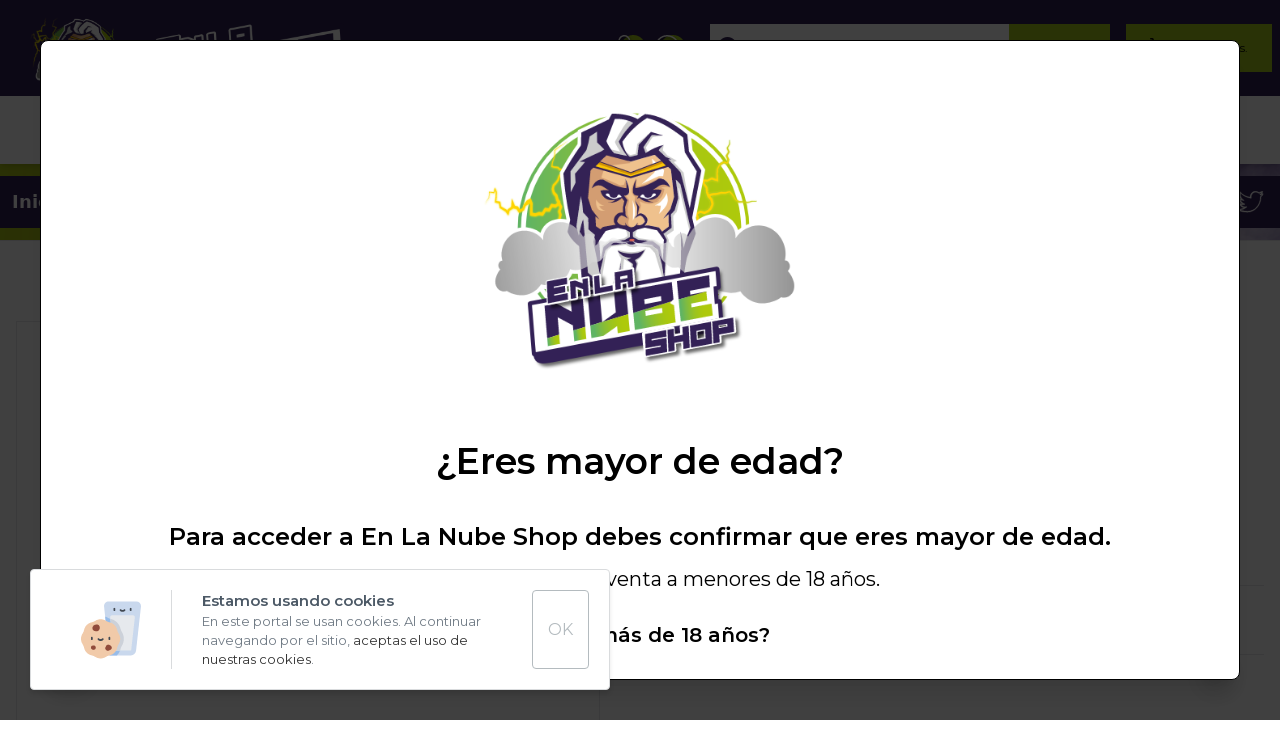

--- FILE ---
content_type: text/html; charset=utf-8
request_url: https://www.enlanubeshop.com/shisha/accesorios/otros/punzon-cuadrado-resina-cy/
body_size: 11041
content:
<!DOCTYPE html>
<html lang="es"  >
    <head>
                <meta charset="UTF-8">
        <meta name="viewport" content="width=device-width, initial-scale=1.0">
        <meta http-equiv="X-UA-Compatible" content="ie=edge">
        <meta name="description" content="Tienda especializada:
Shishas y cachimbas
Vapers y e-liquids 
Growshop.">

        <meta property="og:title" content="PUNZON CUADRADO RESINA CY - En La Nube Shop"><meta property="og:description" content="Tienda especializada:
Shishas y cachimbas
Vapers y e-liquids 
Growshop."><meta property="og:image" content="https://www.enlanubeshop.com/cms/uploads/bakkali_Mesa_de_trabajo_1_copia_2-1200-rcbumr.jpg"><meta property="twitter:card" content="summary_large_image"><meta property="twitter:site" content="https://www.enlanubeshop.com"><meta property="twitter:title" content="PUNZON CUADRADO RESINA CY - En La Nube Shop"><meta property="twitter:description" content="Tienda especializada:
Shishas y cachimbas
Vapers y e-liquids 
Growshop."><meta property="twitter:image" content="https://www.enlanubeshop.com/cms/uploads/bakkali_Mesa_de_trabajo_1_copia_2-1200-rcbumr.jpg">
        <meta name="keywords" content="">
        <meta name="author" content="En La Nube Shop">

        
                        <title>PUNZON CUADRADO RESINA CY - En La Nube Shop</title>
        
        
        <link rel="canonical" href="/shisha/accesorios/otros/punzon-cuadrado-resina-cy/">
        <!-- HTML5 shim and Respond.js for IE8 support of HTML5 elements and media queries -->
        <!--[if lt IE 9]>
            <script src="https://oss.maxcdn.com/html5shiv/3.7.2/html5shiv.min.js"></script>
            <script src="https://oss.maxcdn.com/respond/1.4.2/respond.min.js"></script>
        <![endif]-->
                    <link rel="shortcut icon" href="/template/estandar/icons/favicon.ico" type="image/x-icon" />
            <link rel="apple-touch-icon" href="/template/estandar/icons/apple-touch-icon.png" />
            <link rel="apple-touch-icon" sizes="57x57" href="/template/estandar/icons/apple-touch-icon-57x57.png" />
            <link rel="apple-touch-icon" sizes="72x72" href="/template/estandar/icons/apple-touch-icon-72x72.png" />
            <link rel="apple-touch-icon" sizes="76x76" href="/template/estandar/icons/apple-touch-icon-76x76.png" />
            <link rel="apple-touch-icon" sizes="114x114" href="/template/estandar/icons/apple-touch-icon-114x114.png" />
            <link rel="apple-touch-icon" sizes="120x120" href="/template/estandar/icons/apple-touch-icon-120x120.png" />
            <link rel="apple-touch-icon" sizes="144x144" href="/template/estandar/icons/apple-touch-icon-144x144.png" />
            <link rel="apple-touch-icon" sizes="152x152" href="/template/estandar/icons/apple-touch-icon-152x152.png" />
                        <link rel="alternate" href="https://www.enlanubeshop.com/shisha/accesorios/otros/punzon-cuadrado-resina-cy/" hreflang="es" />
                    <link rel="alternate" href="https://www.enlanubeshop.com/shisha/accesorios/otros/punzon-cuadrado-resina-cy/" hreflang="es" />
                	<link rel="stylesheet" href="/template/estandar/css/minified/aos-hshreun2b.css"><script src='/template/estandar/js/minified/aos-hshreun2b.js' ></script>	<link rel="stylesheet" href="https://fonts.googleapis.com/css2?family=Montserrat:wght@100;300;400;600&display=swap"><script src='/template/estandar/js/minified/vue-hshr0m2sw.js' ></script>        <head>
<!-- Google tag (gtag.js) -->
<script async src="https://www.googletagmanager.com/gtag/js?id=G-S6BB2XT3DP"></script>
<script>
  window.dataLayer = window.dataLayer || [];
  function gtag(){dataLayer.push(arguments);}
  gtag('js', new Date());

  gtag('config', 'G-S6BB2XT3DP');
</script>
</head>            <script>
                var hooksToken = '8e4a121a9c26321508db5ad9d6a0a06445be5f63';
                var language = 'www';
                class CmsApiClass {
    constructor() {
        this._traducciones = {};
        this.loadingTraducciones = false;
    }
    hook(hook, data, callback,options = {}) {
        try {
            if (!hook) throw new Error("No se ha definido el endpoint del hook");
            if (typeof data !== 'object' && typeof data !== 'null') throw new Error("Data no es un objeto, es un " + typeof data);
            return fetch(hook, {
                method: 'post',
                headers: new Headers({'X-Hooks-Token': hooksToken,'Content-Type': 'application/json', 'X-Acai-Accept-Language': language ? language : 'www'}),
                body: JSON.stringify(data ? data : {}),
                signal:options.signal
            }).then(function (res) {
                return res.json()
            }).then(function (resJson) {
                return typeof callback == 'function' ? callback(resJson) : resJson
            })
        } catch (error) {
            console.error(error);
            Promise.resolve(false)
        }
    }
    getSignal(signalName) {
        if(!this.signals[signalName] || (this.signals[signalName].signal.aborted)) {
            const controller = new AbortController();
            this.signals[signalName] = controller;
        }
        return this.signals[signalName];
    }
    t_var(text) {
        let slug = CmsApi.slugify(text);
        if(this._traducciones[slug]) {
          return this._traducciones[slug];
        }

        // Lo creamos con el texto pasado para evitar múltiples llamadas.
        this._traducciones[slug] = text;
        if (this.loadingTraducciones) return this._traducciones[slug];

        this.loadingTraducciones = true;
        // Enviamos a crear la traducción
        var signal = this.getSignal('traducciones');
        let callback = (response) => {
            this.loadingTraducciones = false;
            if(response['success'] == true) {
                this._traducciones = response['data'];
                console.log("Traducciones cargadas");
            } else {
                console.error('Problema al crear textos generales: ', response);
            }
        }
        try {
            
            var datatoSendToHook = { clave: slug, valor: text};
            if (window.REMOTE_URL) datatoSendToHook.remote = window.REMOTE_URL;

            this.hook('/hooks/traducciones/', datatoSendToHook,
            callback,
            {
            //    signal:signal
            });
        } catch {
            console.error('Problema al crear textos generales: ', text);
        }
        
        return this._traducciones[slug];
    }
    translate(text) {
        let slug = CmsApi.slugify(text);

        return new Promise((resolve, reject) => {
            if(this._traducciones[slug]) {
              return resolve(this._traducciones[slug]);
            }

            // Lo creamos con el texto pasado para evitar múltiples llamadas.
            this._traducciones[slug] = text;
            if (this.loadingTraducciones) return this._traducciones[slug];

            this.loadingTraducciones = true;
            // Enviamos a crear la traducción
            var signal = this.getSignal('traducciones');
            try {
                
                var datatoSendToHook = { clave: slug, valor: text};
                if (window.REMOTE_URL) datatoSendToHook.remote = window.REMOTE_URL;

                return this.hook('/hooks/traducciones/', datatoSendToHook,
                null,
                {
                //    signal:signal
                }).then((response) => {
                    return resolve(this._traducciones[slug]);
                });
            } catch {
                console.error('Problema al crear textos generales: ', text);
            }
            return resolve(this._traducciones[slug]);
        });
    }
    slugify(string) {
        // str.normalize("NFD").replace(/[\u0300-\u036f]/g, "")
        // https://stackoverflow.com/questions/990904/remove-accents-diacritics-in-a-string-in-javascript
        const a = 'àáäâãåăæąçćčđďèéěėëêęğǵḧìíïîįłḿǹńňñòóöôœøṕŕřßşśšșťțùúüûǘůűūųẃẍÿýźžż·/_,:;'
        const b = 'aaaaaaaaacccddeeeeeeegghiiiiilmnnnnooooooprrsssssttuuuuuuuuuwxyyzzz______'
        const p = new RegExp(a.split('').join('|'), 'g')
        
        return string.toString().toLowerCase()
            .replace(/\s+/g, '_') // Replace spaces with -
            .replace(p, c => b.charAt(a.indexOf(c))) // Replace special characters
            .replace(/&/g, '_and_') // Replace & with 'and'
            .replace(/[^\w\-]+/g, '') // Remove all non-word characters
            .replace(/\_\_+/g, '_') // Replace multiple - with single -
            .replace(/^_+/, '') // Trim - from start of text
            .replace(/_+$/, '') // Trim - from end of text
            .toUpperCase()
    }
}
var CmsApi = new CmsApiClass();
CmsApi.signals = {};
//if(language !== 'www') window.addEventListener("load", () => { CmsApi.t_var('');});

            </script>
                </head>
        <body class=" antialiased">
        
        
<!-- start_mod : custom-header-twig --> 
<nav class="navbar-wrapper w-full z-50 transition3s sticky top-0 will-change"><script>window.REMOTE_URL = 'cdn-ecommerce-base.plandeweb.com';</script><style type="text/css" media="all">
        body {
            opacity: 0;
            transition: all 0.4s ease-in-out;
        }
  </style><div></div><div class="px-4 xl:px-0 prenav bg-main-color-dark text-white py-6"><div class="flex items-center mx-auto container w-full px-2 justify-between"><div class="flex relative z-30 items-center flex-shrink-0 text-gray-900 mr-6 pt-1 w-56 sm:w-96"><a href="/" aria-label="Inicio"><span class="sr-only"></span><img src="/template/estandar/images/logo-nube.png" alt="" class="transform xl:-translate-y-5 xl:-translate-y-8 absolute left-0 object-contain top-0 xl:w-96 h-12 lg:h-32"></a></div><div class="items-center xl:flex hidden h-12 relative"><a href="/login/" class="mr-2"><img class="h-8 w-8 object-contain object-center" src="/template/estandar/images/user.svg"></a><a href="https://api.whatsapp.com/send?phone=34WHATSAPP:633592711&amp;text=Hola, buenas" class="pr-6 flex items-center"><img class="h-8 w-8 object-contain object-center" src="/template/estandar/images/tlf.svg"></a><div class="h-12"><form method="get" action="/productos/" class="relative h-full flex"><span class="p-2 bg-white h-full w-10 text-main-color-dark text-2xl"><i class="fa fa-search "></i></span><input name="termino" class="p-2 h-full xl:w-auto w-32 text-lg text-black placeholder-gray-400" type="text" value="" placeholder="Buscar"><button class="bg-main-color-light text-main-color-dark py-2 h-full px-4 uppercase font-medium">Buscar</button></form></div><div class="h-full pl-4"><a href="/mi-cesta/" class="flex items-center 2xl:text-lg text-xs relative text-black bg-main-color-light py-2 px-6 h-full"><img src="/template/estandar/images/cartnube.svg" class="h-full w-6 object-contain mr-4"><div class="flex"><span class="cesta-price">0,00</span>/<span class="cesta-count mr-1"></span> Unds.</div></a></div></div></div><div class="block xl:hidden mobile"><div class="flex justify-end items-center w-full"><a href="/login/" class="px-2"><img class="h-8 w-8 object-contain object-center" src="/template/estandar/images/user.svg"></a><a href="/mi-cesta/" class="flex items-center  text-sm relative py-2 px-2 h-full mr-1"><img src="/template/estandar/images/cartnube.svg" class="filter-white h-full w-6 object-contain mr-1"><div class="flex">(<span class="cesta-count"></span>)</div></a><button class="flex items-center px-4 py-3 border rounded text-gray-900 " onclick="document.querySelector('.navbar.toggler').classList.toggle('open')"><svg class="text-gray-900" xmlns="http://www.w3.org/2000/svg" width="12" height="12" viewBox="0 0 24 24" stroke="white" fill="white"><path d="M24 6h-24v-4h24v4zm0 4h-24v4h24v-4zm0 8h-24v4h24v-4z"></path></svg></button></div><div class="h-12 w-full flex justify-end mt-3"><form method="get" action="/productos/" class="relative w-full lg:w-3/5 h-full flex"><span class="p-2 bg-white h-full w-10 text-main-color-dark text-2xl"><i class="fa fa-search "></i></span><input name="termino" class="p-2 h-full text-lg w-full text-black placeholder-gray-400" type="text" value="" placeholder="Buscar"><button class="bg-main-color-light text-main-color-dark py-2 h-full px-4 uppercase font-medium">Buscar</button></form></div></div></div><div class="w-full relative bg-white"><div class="container sm:mx-auto px-4 xl:flex items-center justify-between flex-wrap z-10 bg-white hidden"><div class="navbar w-full block flex-grow lg:flex lg:items-center hidden lg:w-auto xl:block"><ul class="w-full text-xl lg:flex-grow lg:text-right px-0 lg:px-4"><li class=" transition duration-200  cats group cursor-pointer block lg:inline-block text-gray-900 hover:text-main-color mx-0 lg:mx-4 uppercase"><a href="/shisha/" class="block lg:inline-block py-5">SHISHA</a><div><div></div></div><div class="group-hover:opacity-100 group-hover:top-0 opacity-0 subcats lg:mt-16 shadow-lg border border-gray-200 subcats w-full z-20 bg-white p-6 absolute left-0 top-0"><ul class="flex flex-wrap container mx-auto -my-2"><li class="lg:w-1/6 h-full"><a class="hover:text-main-color font-semibold text-black block my-2 mx-4" href="/shishas/shishas/">SHISHAS</a></li><li class="lg:w-1/6 h-full"><a class="hover:text-main-color font-semibold text-black block my-2 mx-4" href="/accesorios/cazoletas/">CAZOLETAS</a></li><li class="lg:w-1/6 h-full"><a class="hover:text-main-color font-semibold text-black block my-2 mx-4" href="/accesorios/gestores-calor/">GESTORES CALOR</a></li><li class="lg:w-1/6 h-full"><a class="hover:text-main-color font-semibold text-black block my-2 mx-4" href="/shishas/fundamental/carbones/">CARBONES</a></li><li class="lg:w-1/6 h-full"><a class="hover:text-main-color font-semibold text-black block my-2 mx-4" href="/shishas/aluminio/">ALUMINIO</a></li><li class="lg:w-1/6 h-full"><a class="hover:text-main-color font-semibold text-black block my-2 mx-4" href="/accesorios/">+ACCESORIOS</a></li></ul></div></li><li class=" transition duration-200  cats group cursor-pointer block lg:inline-block text-gray-900 hover:text-main-color mx-0 lg:mx-4 uppercase"><a href="/vapeo/" class="block lg:inline-block py-5">VAPEO</a><div><div></div></div><div class="group-hover:opacity-100 group-hover:top-0 opacity-0 subcats lg:mt-16 shadow-lg border border-gray-200 subcats w-full z-20 bg-white p-6 absolute left-0 top-0"><ul class="flex flex-wrap container mx-auto -my-2"><li class="lg:w-1/6 h-full"><a class="hover:text-main-color font-semibold text-black block my-2 mx-4" href="/vapeadores/mods-y-kits/">VAPERS Y KITS</a></li><li class="lg:w-1/6 h-full"><a class="hover:text-main-color font-semibold text-black block my-2 mx-4" href="/10ml/">SALTS 10ML</a></li><li class="lg:w-1/6 h-full"><a class="hover:text-main-color font-semibold text-black block my-2 mx-4" href="/vapeo/longfill/">LONGFILL BOTE 60ML</a></li><li class="lg:w-1/6 h-full"><a class="hover:text-main-color font-semibold text-black block my-2 mx-4" href="/vapeo/glicerina-100/">GLICERINA 100%</a></li><li class="lg:w-1/6 h-full"><a class="hover:text-main-color font-semibold text-black block my-2 mx-4" href="/resistencias/">RESISTENCIAS</a></li><li class="lg:w-1/6 h-full"><a class="hover:text-main-color font-semibold text-black block my-2 mx-4" href="/vapeadores/accesorios/">+ACCESORIOS VAPEO</a></li></ul></div></li><li class=" transition duration-200  cats group cursor-pointer block lg:inline-block text-gray-900 hover:text-main-color mx-0 lg:mx-4 uppercase"><a href="/pods/" class="block lg:inline-block py-5">PODS</a><div></div></li><li class=" transition duration-200  cats group cursor-pointer block lg:inline-block text-gray-900 hover:text-main-color mx-0 lg:mx-4 uppercase"><a href="/packs/" class="block lg:inline-block py-5">PROMOS</a><div></div></li><li class=" transition duration-200  cats group cursor-pointer block lg:inline-block text-gray-900 hover:text-main-color mx-0 lg:mx-4 uppercase"><a href="/packs/elns/" class="block lg:inline-block py-5">PACKS</a><div></div></li></ul></div></div></div><div class="navbar toggler w-full bg-white lg:border-t lg:border-gray-200 lg:border-b absolute bg-white shadow-lg top-0 left-0 px-4"><ul class="text-3xl helvetica  w-full text-sm lg:flex-grow lg:text-right px-0 lg:px-4 container mx-auto"><li class="cursor-pointer block lg:inline-block text-gray-900 hover:text-main-color mx-0 lg:mx-4 relative uppercase"><a href="/shisha/" class="block lg:inline-block py-4">SHISHA</a></li><li class="cursor-pointer block lg:inline-block text-gray-900 hover:text-main-color mx-0 lg:mx-4 relative uppercase"><a href="/vapeo/" class="block lg:inline-block py-4">VAPEO</a></li><li class="cursor-pointer block lg:inline-block text-gray-900 hover:text-main-color mx-0 lg:mx-4 relative uppercase"><a href="/pods/" class="block lg:inline-block py-4">PODS</a></li><li class="cursor-pointer block lg:inline-block text-gray-900 hover:text-main-color mx-0 lg:mx-4 relative uppercase"><a href="/packs/" class="block lg:inline-block py-4">PROMOS</a></li><li class="cursor-pointer block lg:inline-block text-gray-900 hover:text-main-color mx-0 lg:mx-4 relative uppercase"><a href="/packs/elns/" class="block lg:inline-block py-4">PACKS</a></li></ul></div></nav><div></div><div class='wrapperDataResults'>
<!-- end_mod -->
        
<!-- start_mod : custom-productos --> 
<div></div><div></div><div></div><section class="detalle-producto"><script src="https://cdn.jsdelivr.net/npm/vue@2"></script><div class="lg:block hidden border-b text-sm text-white bg-no-repeat bg-cover bg-center" style="background-image:url(/template/estandar/images/breadfondo.jpeg)"><div class="container mx-auto truncate py-3 flex flex-wrap justify-between"><div class=" p-3  font-sans  bg-main-color-dark text-lg"><nav aria-label="Breadcrumb" class="w-full breadcrumb-v2"><ol itemscope itemtype="https://schema.org/BreadcrumbList" class="list-reset flex text-gray-700"><li itemprop="itemListElement" itemscope itemtype="https://schema.org/ListItem" class="text-black-500 font-bold"><a itemprop="item" href="/"><span itemprop="name">Inicio</span></a><meta itemprop="position" content="1"/></li><li><span class="mx-2 text-gray-400">/</span></li><li itemprop="itemListElement" itemscope itemtype="https://schema.org/ListItem"><a itemprop="item" href="/productos/"><span itemprop="name">Productos</span></a><meta itemprop="position" content="2"/></li><li><span class="mx-2 text-gray-400">/</span></li><li itemprop="itemListElement" itemscope itemtype="https://schema.org/ListItem"><a itemprop="item" href="/shisha/"><span itemprop="name">SHISHA</span></a><meta itemprop="position" content="3"/></li><li><span class="mx-2 text-gray-400">/</span></li><li itemprop="itemListElement" itemscope itemtype="https://schema.org/ListItem"><a itemprop="item" href="/accesorios/"><span itemprop="name">+ACCESORIOS</span></a><meta itemprop="position" content="4"/></li><li><span class="mx-2 text-gray-400">/</span></li><li itemprop="itemListElement" itemscope itemtype="https://schema.org/ListItem"><a itemprop="item" href="/otros/"><span itemprop="name">OTROS</span></a><meta itemprop="position" content="5"/></li><li><span class="mx-2 text-gray-400">/</span></li><li itemprop="itemListElement" itemscope itemtype="https://schema.org/ListItem"><a itemprop="item" href="/shisha/accesorios/otros/punzon-cuadrado-resina-cy/" aria-current="page"><span itemprop="name">PUNZON CUADRADO RESINA CY</span></a><meta itemprop="position" content="6"/></li><li><span class="mx-2 text-gray-400">/</span></li></ol></nav></div><div class="p-2 px-4 bg-main-color-dark flex items-center"><ul class="flex flex-wrap items-center -mr-4"><li class="text-white text-xl mr-4"><a rel="nofollow noindex" target="_blank" href="https://www.instagram.com/enlanubeshop/?hl=es"><img class="object-contain" src="/template/estandar/images/instagram.svg"></a></li><li class="text-white text-xl mr-4"><a rel="nofollow noindex" target="_blank" href="https://www.facebook.com/En-La-Nube-Shop-148153849257488/?ref=page_internal"><img class="object-contain" src="/template/estandar/images/facebook.svg"></a></li><li class="text-white text-xl mr-4"><a rel="nofollow noindex" target="_blank" href="https://twitter.com/enlanubeshop?lang=es"><img class="object-contain" src="/template/estandar/images/twitter.svg"></a></li></ul></div></div></div><section class="container sm:mx-auto px-4 block pb-10 lg:pb-20 pt-4 md:pt-20"><div class="w-full flex flex-wrap items-stretch justify-center"><div class="w-full flex-wrap md:flex-row lg:w-6/12 flex lg:pr-10 contenedor-imagen"><div class="w-full flex"><div class="w-full relative md:mb-6 border p-1/8"><a href="/cms/uploads/bakkali_Mesa_de_trabajo_1_copia_2.jpg" class="maxi-foto glightbox"><img src="/cms/uploads/bakkali_Mesa_de_trabajo_1_copia_2.jpg" alt="PUNZON CUADRADO RESINA CY" class="absolute top-0 left-0 w-full h-full object-contain object-center "></a></div></div></div><div class="w-full lg:w-6/12"><div class="block lg:pl-8 mt-8 lg:mt-0"><div class="w-full"><div id="addCestaButtons" class="pb-4 hidden" ref="main"><div v-if="atributos" class="atributos"><div v-for="(attr_padre,key,index) in atributos" :data-orden="index" :data-numfather="attr_padre.info.num" class="selector mb-10" :class="[`attr-father-${index}`, { 'hidden' : index> 0 }]"> <p class="opciones text-lg font-semibold">Elegir ${attr_padre.info.name}</p><div class="separa-20"></div><ul class="flex flex-wrap my-4 opciones-attr"><li class="flex" @click="selectAttr(attr.num,index,this)" v-for="attr in attr_padre.atributos_hijos"><a class="px-8 py-3 flex items-center mr-2 mt-2" :class="[checkVisbility(variaciones_atributos[attr[&quot;num&quot;]][&quot;data_from_product&quot;]) ? &quot;&quot; : &quot;hidden&quot;]" href="javascript:void(0)" :data-variaciones="variaciones_atributos[attr[&quot;num&quot;]][&quot;variaciones&quot;]" :data-numproducto="producto.num" :data-nameatributo="attr.name" :data-numatributo="attr.num"><span class="pointer-events-none">${attr.name}</span><span v-if="attr.color" class="ml-2 inline-block flex-shrink-0 w-4 h-4 rounded-full pointer-events-none shadow-lg" :style="'background-color:'+attr.color"></span></a></li></ul><span class="elegido"></span></div></div><div class="flex justify-between"><div><div class="text-left flex flex-wrap items-center justify-start"><div class="mr-2 font-normal anton font-semibold text-main-color-light text-4xl">${ producto.precio }</div><div class="mx-2 text-2xl  text-gray-500 flex items-center justify-start flex-wrap" v-if="producto.precio_ant"><span v-if="producto.precio != producto.precio_ant" class="font-normal line-through text-gray-500 line-throunght inline-block">${ producto.precio_ant }</span></div></div><div class="text-lg text-left mb-4 text-gray-600">Incluye IGIC - Ref. ${producto.codigo}</div><div><h1 class="inline-block text-2xl font-semibold text-black uppercase mr-2">PUNZON CUADRADO RESINA CY</h1><span v-if="producto.marca" class="inline-block text-2xl font-light uppercase block"></span></div></div></div><div v-if="producto.precio &amp;&amp; producto.hay_stock" class="pb-4 "><div v-if="iCanPurchase" class="pt-10 pb-4 text-left flex lg:justify-start justify-between"><div class="flex justify-between lg:mr-4 relative"><input ref="quantity" type="number" class="py-4 w-24 appearance-none pointer-events-none text-white bg-main-color-dark pl-4 pr-10 text-center text-xl" v-model="cantidad"><button class="absolute right-0 bottom-0 px-4 text-white hover:opacity-75" @click="quantity(-1)"><i class="fa fa-angle-down"></i></button><button class="absolute right-0 top-0 px-4 text-white hover:opacity-75" @click="quantity(1)"><i class="fa fa-angle-up"></i></button></div><button v-if="variacionElegida || producto_simple" :data-variacion="variacionElegida" @click="buy()" class="py-3 px-16 bg-main-color-light text-white  transition duration-200 hover:opacity-75 text-xl"> Comprar</button></div></div><div v-else="" class="text-red-500 font-semibold text-lg">Sin stock</div><input type="hidden" id="productNum" value="1854"></div><div class="modalSolicitar hidden p-6 border-2"><form id="exjuxigdy" method="post"><input type="hidden" name="cocoForm[producto]" value="PUNZON CUADRADO RESINA CY"><div class="flex flex-col w-full"><label for="name" class="mb-1 mt-2 text-gray-600 text-sm">NOMBRE</label><input type="text" required="" name="cocoForm[nombre]" class="appearance-none p-2  border" placeholder="NOMBRE"></div><div class="flex flex-col w-full"><label for="apellidos" class="mb-1 mt-2 text-gray-600 text-sm">Apellidos</label><input type="text" required="" name="cocoForm[apellidos]" class="appearance-none p-2  border" placeholder="Apellidos"></div><div class="flex flex-col w-full"><label for="email" class="mb-1 mt-2 text-gray-600 text-sm">Correo</label><input type="text" required="" name="cocoForm[email]" class="appearance-none p-2  border" placeholder="Correo"></div><div class="flex flex-col w-full"><label for="email" class="mb-1 mt-2 text-gray-600 text-sm">Comentarios</label><textarea type="text" name="cocoForm[comentario]" class="appearance-none p-2  border" placeholder="Comentarios">      </div
        captcha class="mx-auto"></captcha>
        <button type="submit" class="text-sm w-full py-3 px-4 bg-main-color text-white border boder-transparent hover:opacity-75 mt-4 uppercase"><i class="fa fa-send"></i>&nbsp;&nbsp;Enviar solicitud</button>
  </c-form>
</div>


<set :tienda = "'configuracion_tienda' | get('num != 0')[0]"></set>

<div id="addCestaButtons" class="py-4 hidden" ref="main">
    <div v-if="atributos" class="atributos">
        <div v-for="(attr_padre,key,index) in atributos" :data-orden="index" :data-numfather="attr_padre.info.num" class="selector" :class="[`attr-father-${index}`, { 'hidden' : index> 0 }]" > <p class="opciones">Elegir  ${attr_padre.info.name}</p>
            <div class="separa-20"></div>
            <ul class="flex my-4 opciones-attr">
                <li @click="selectAttr(attr.num,index,this)" v-for="attr in attr_padre.atributos_hijos" class="mr-2 ">
                    <a class=" px-8 py-3" href="javascript:void(0)" :data-variaciones='variaciones_atributos[attr["num"]]["variaciones"]' :data-numProducto="producto.num" :data-nameatributo="attr.name" :data-numAtributo="attr.num">${attr.name}</a>
              </li>
          </ul>
            <span class="elegido"></span>
      </div>
  </div>
    <div v-if="producto.precio">
        <div class="text-left flex flex-wrap items-center justify-start">
            <div class="precio-articulo mr-2 text-2xl font-normal text-main-color-dark">${ producto.precio } €</div>
            <div class="mx-2 text-xl  text-gray-500 flex items-center justify-start flex-wrap" v-if="producto.precio_ant">
                <span class="font-normal line-through text-gray-600 line-throunght inline-block">${ producto.precio_ant } €</span>
                <span class="font-normal text-xs text-red-800 inline-block bg-red-200 py-1 px-2 rounded-sm ml-2 text-red-600 ">${ priceDifference(producto.precio,producto.precio_ant) } €</span>
          </div>
      </div>
        <div class="text-sm text-left mb-4 text-gray-600">Incluye IGIC - Ref. <span class="ref">${producto.codigo}</span></div>    
        <div v-if="iCanPurchase" c-if="not sinventa" class="text-left flex flex-col justify-between">
            <div class="flex justifu-between w-64">
                <button class="px-4 bg-gray-100 text-gray-600 hover:text-black h-12 border border-gray-300 hover:opacity-75" @click="quantity(-1)"><i class="fa fa-minus"></i></button>
                <input type="number" class="py-4 appearance-none pointer-events-none border-t border-b border-gray-300 text-gray-800 w-full text-center text-xl" v-model="cantidad">
                <button class="px-4 bg-gray-100 text-gray-600 hover:text-black border border-gray-300 hover:opacity-75" @click="quantity(1)"><i class="fa fa-plus"></i></button>
                
          </div>
            <aplazame-calculadora c-if="tienda.pago_por_financiacion_aplazame == 1" :data="{total:producto.precio,pubkey:'0a3e20dc0f7661eda88c33e76c306fda6ecccef9',sandbox:true}"></aplazame-calculadora>
            <button v-if="variacionElegida || producto_simple" :data-variacion="variacionElegida" @click="buy()" class="py-3 px-4 bg-main-color-dark text-white border boder-transparent hover:opacity-75 text-xl mt-2 uppercase">
                Comprar
          </button>
      </div>
        <div v-if="iCanPurchase" c-if="sinventa" class="modalSolicitarButton text-left flex flex-col justify-between">
            <button onclick="document.querySelector('.modalSolicitar').classList.toggle('hidden');document.querySelector('.modalSolicitarButton').classList.toggle('hidden')" class="py-3 px-4 bg-main-color text-white border boder-transparent hover:opacity-75 text-xl mt-4 uppercase">
                <i class="fa fa-send"></i>&nbsp;&nbsp;Solicitar información
          </button>
      </div>
  </div>
    <input type="hidden" id="productNum" value="1854">
</div>   
 
<div class="modalSolicitar hidden p-6 border-2"> 
    <set :configuracion="'configuracion' | get('num!=0')[0]"></set>
      
    <c-form tableName="'solicitudes'" method="post" mailRecord="['correos','INFO_PRODUCTO']" sendTo="configuracion.correo_admin" sendToClient="'email'" method="get" accept-charset="utf-8">
        <input type="hidden" name="producto" value="PUNZON CUADRADO RESINA CY">
        <div class="flex flex-col w-full">
            <label for="name" class="mb-1 mt-2 text-gray-600 text-sm">NOMBRE</label>
            <input type="text" required name="nombre" class="appearance-none p-2  border" placeholder="NOMBRE"/>
      </div>
        <div class="flex flex-col w-full">
            <label for="apellidos" class="mb-1 mt-2 text-gray-600 text-sm">Apellidos</label>
            <input type="text" required name="apellidos" class="appearance-none p-2  border" placeholder="Apellidos"/>
      </div>
        <div class="flex flex-col w-full">
            <label for="email" class="mb-1 mt-2 text-gray-600 text-sm">Correo</label>
            <input type="text" required name="email" class="appearance-none p-2  border" placeholder="Correo"/>
      </div>
        <div class="flex flex-col w-full">
            <label for="email" class="mb-1 mt-2 text-gray-600 text-sm">Comentarios</label>
            <textarea type="text" name="comentario" class="appearance-none p-2  border" placeholder="Comentarios"/></textarea></div><button type="submit" class="text-sm w-full py-3 px-4 bg-main-color text-white border boder-transparent hover:opacity-75 mt-4 uppercase"><i class="fa fa-send"></i>Enviar solicitud</button><input name="cocoForm[form]" type="hidden" value="exjuxigdy"><div class="text-center my-8 flex justify-center w-full"><div class="g-recaptcha flex justify-center" data-sitekey="6Le7cVMUAAAAAMwOOycYT35IpeP_oqH5KNQvg5dd"></div></div></form></div><ul class="flex flex-col font-semibold border-b border-t py-6 mb-6 text-sm"><li>Categoria: OTROS</li></ul></div></div></div></div><div class="w-full"><div class="sticky top-64 mt-12 lg:mt-0"><div class="py-2 block lg:flex items-center justify-between"></div></div></div></section></section><section class="block py-20 bg-gray-100"><div class="container sm:mx-auto px-4"><div class="flex flex-wrap items-center lg:justify-start justify-center mb-6"><div class="relative inline-block"><div class="transition2s sub_title absolute left-0 top-0 bg-main-color-light h-12 w-full"></div><h2 class="leading-35 pl-2 helvetica uppercase text-left text-shadow-cus-white text-4xl lg:text-5xl text-main-color relative w-full">Productos <br>relacionados</h2></div><p class="text-xl pl-8">Quizás puedan interesarte estos productos</p></div><div><ul class="w-full mb-8 flex flex-wrap mx-0 lg:-mx-4 mt-16"><li class=" w-full sm:w-1/2 lg:w-1/5 mb-8 lg:mb-4"><div class="overflow-hidden mx-4"><div class=" flex flex-col" data-aos="fade"><div></div><div></div><div class="lg:border bg-white relative "><div class="hidden absolute z-20  top-2 right-2 font-semibold text-lg rounded-full  p-3 h-16 w-16 text-white flex items-center inline-block bg-main-color ml-2"><span>-10%</span></div><div class="pointer-events-none- absolute top-1 lg:top-3 left-1 lg:left-3 z-30 flex w-full overflow-auto sm:overflow-hidden sm:flex-wrap"><span class="tracking-tighter sm:tracking-normal shadow-sm text-xs lg:text-sm border border-gray-200 py-0 sm:py-1 p-1 whitespace-nowrap sm:px-3 rounded-full relative mt-1 mr-1  text-xs font-semibold" style="color:#FFF;background-color:#BF00FF">+ COLORES</span></div><div class="img relative p-1/13 overflow-hidden "><a href="/shishas/accesorios/tabla-de-mezclas-abachi/"><span class="sr-only">TABLA DE MEZCLAS ABACHI</span><img class="mt-4 sm:mt-0 transition3s hover:scale-sm absolute top-0 left-0 w-full h-full object-contain object-center lg:p-6" src="/cms/uploads/var390_42430fccaa6c9ea7e2111e05040996c4-600-qtthj0.jpg" alt=""></a></div></div><div class="py-4 px-4 "><div class="hidden text-xs text-gray-600 lg:uppercase font-thin"><span class="inline-block mr-2">ABACHI</span> OTROS</div><h4 class="text-xs md:text-sm lg:text-lg leading-tight lg:mb-3 mb-0 my-3 h-14 text-center overflow-hidden lg:font-normal font-semibold">TABLA DE MEZCLAS ABACHI</h4><div class="flex justify-center  overflow-hidden w-full "><div class="w-64 justify-center flex items-center"><div class="text-center flex flex-wrap items-center -mx-2"><div class="mx-2 text-xl lg:text-2xl mb-3 w-full text-center font-semibold text-main-color-light">18,81 €</div><div class="mx-2 text-md text-gray-500 flex items-center justify-center flex-wrap w-full"><span class="font-normal text-lg line-through h-10 flex items-center text-gray-custom-2 line-throunght inline-block">20,90 €</span><div class="font-semibold text-sm  px-5 py-1 text-white flex items-center inline-block bg-main-color ml-2"><span>-10%</span></div></div></div></div></div></div></div></div></li><li class=" w-full sm:w-1/2 lg:w-1/5 mb-8 lg:mb-4"><div class="overflow-hidden mx-4"><div class=" flex flex-col" data-aos="fade"><div></div><div></div><div class="lg:border bg-white relative "><div class="hidden absolute z-20  top-2 right-2 font-semibold text-lg rounded-full  p-3 h-16 w-16 text-white flex items-center inline-block bg-main-color ml-2"><span>-10%</span></div><div class="pointer-events-none- absolute top-1 lg:top-3 left-1 lg:left-3 z-30 flex w-full overflow-auto sm:overflow-hidden sm:flex-wrap"></div><div class="img relative p-1/13 overflow-hidden "><a href="/shishas/accesorios/otros/regal-crown/"><span class="sr-only">REGAL CROWN</span><img class="mt-4 sm:mt-0 transition3s hover:scale-sm absolute top-0 left-0 w-full h-full object-contain object-center lg:p-6" src="/cms/uploads/plato_regal_crown-600-qu6eq4.jpg" alt=""></a></div></div><div class="py-4 px-4 "><div class="hidden text-xs text-gray-600 lg:uppercase font-thin"><span class="inline-block mr-2">REGAL</span> OTROS</div><h4 class="text-xs md:text-sm lg:text-lg leading-tight lg:mb-3 mb-0 my-3 h-14 text-center overflow-hidden lg:font-normal font-semibold">REGAL CROWN</h4><div class="flex justify-center  overflow-hidden w-full "><div class="w-64 justify-center flex items-center"><div class="text-center flex flex-wrap items-center -mx-2"><div class="mx-2 text-xl lg:text-2xl mb-3 w-full text-center font-semibold text-main-color-light">62,91 €</div><div class="mx-2 text-md text-gray-500 flex items-center justify-center flex-wrap w-full"><span class="font-normal text-lg line-through h-10 flex items-center text-gray-custom-2 line-throunght inline-block">69,90 €</span><div class="font-semibold text-sm  px-5 py-1 text-white flex items-center inline-block bg-main-color ml-2"><span>-10%</span></div></div></div></div></div></div></div></div></li><li class=" w-full sm:w-1/2 lg:w-1/5 mb-8 lg:mb-4"><div class="overflow-hidden mx-4"><div class=" flex flex-col" data-aos="fade"><div></div><div></div><div class="lg:border bg-white relative "><div class="hidden absolute z-20  top-2 right-2 font-semibold text-lg rounded-full  p-3 h-16 w-16 text-white flex items-center inline-block bg-main-color ml-2"><span>-10%</span></div><div class="pointer-events-none- absolute top-1 lg:top-3 left-1 lg:left-3 z-30 flex w-full overflow-auto sm:overflow-hidden sm:flex-wrap"><span class="tracking-tighter sm:tracking-normal shadow-sm text-xs lg:text-sm border border-gray-200 py-0 sm:py-1 p-1 whitespace-nowrap sm:px-3 rounded-full relative mt-1 mr-1  text-xs font-semibold" style="color:#FFF;background-color:#BF00FF">+ COLORES</span></div><div class="img relative p-1/13 overflow-hidden "><a href="/shishas/accesorios/otros/recoge-melazas-cs_qu6e52/"><span class="sr-only">RECOGE MELAZAS CS</span><img class="mt-4 sm:mt-0 transition3s hover:scale-sm absolute top-0 left-0 w-full h-full object-contain object-center lg:p-6" src="/cms/uploads/RECOGE_MELAZAS_CS-600-qwuro7.jpg" alt=""></a></div></div><div class="py-4 px-4 "><div class="hidden text-xs text-gray-600 lg:uppercase font-thin"><span class="inline-block mr-2">COLD SMOKE</span> OTROS</div><h4 class="text-xs md:text-sm lg:text-lg leading-tight lg:mb-3 mb-0 my-3 h-14 text-center overflow-hidden lg:font-normal font-semibold">RECOGE MELAZAS CS</h4><div class="flex justify-center  overflow-hidden w-full "><div class="w-64 justify-center flex items-center"><div class="text-center flex flex-wrap items-center -mx-2"><div class="mx-2 text-xl lg:text-2xl mb-3 w-full text-center font-semibold text-main-color-light">8,91 €</div><div class="mx-2 text-md text-gray-500 flex items-center justify-center flex-wrap w-full"><span class="font-normal text-lg line-through h-10 flex items-center text-gray-custom-2 line-throunght inline-block">9,90 €</span><div class="font-semibold text-sm  px-5 py-1 text-white flex items-center inline-block bg-main-color ml-2"><span>-10%</span></div></div></div></div></div></div></div></div></li><li class=" w-full sm:w-1/2 lg:w-1/5 mb-8 lg:mb-4"><div class="overflow-hidden mx-4"><div class=" flex flex-col" data-aos="fade"><div></div><div></div><div class="lg:border bg-white relative "><div class="hidden absolute z-20  top-2 right-2 font-semibold text-lg rounded-full  p-3 h-16 w-16 text-white flex items-center inline-block bg-main-color ml-2"><span>-10%</span></div><div class="pointer-events-none- absolute top-1 lg:top-3 left-1 lg:left-3 z-30 flex w-full overflow-auto sm:overflow-hidden sm:flex-wrap"></div><div class="img relative p-1/13 overflow-hidden "><a href="/shishas/accesorios/otros/carbonera-cs/"><span class="sr-only">CARBONERA COLD BLACK</span><img class="mt-4 sm:mt-0 transition3s hover:scale-sm absolute top-0 left-0 w-full h-full object-contain object-center lg:p-6" src="/cms/uploads/carbonera-600-qvtpie.jpg" alt=""></a></div></div><div class="py-4 px-4 "><div class="hidden text-xs text-gray-600 lg:uppercase font-thin"><span class="inline-block mr-2">COLD SMOKE</span> OTROS</div><h4 class="text-xs md:text-sm lg:text-lg leading-tight lg:mb-3 mb-0 my-3 h-14 text-center overflow-hidden lg:font-normal font-semibold">CARBONERA COLD BLACK</h4><div class="flex justify-center  overflow-hidden w-full "><div class="w-64 justify-center flex items-center"><div class="text-center flex flex-wrap items-center -mx-2"><div class="mx-2 text-xl lg:text-2xl mb-3 w-full text-center font-semibold text-main-color-light">17,91 €</div><div class="mx-2 text-md text-gray-500 flex items-center justify-center flex-wrap w-full"><span class="font-normal text-lg line-through h-10 flex items-center text-gray-custom-2 line-throunght inline-block">19,90 €</span><div class="font-semibold text-sm  px-5 py-1 text-white flex items-center inline-block bg-main-color ml-2"><span>-10%</span></div></div></div></div></div></div></div></div></li><li class=" w-full sm:w-1/2 lg:w-1/5 mb-8 lg:mb-4"><div class="overflow-hidden mx-4"><div class=" flex flex-col" data-aos="fade"><div></div><div></div><div class="lg:border bg-white relative "><div class="hidden absolute z-20  top-2 right-2 font-semibold text-lg rounded-full  p-3 h-16 w-16 text-white flex items-center inline-block bg-main-color ml-2"><span>-50%</span></div><div class="pointer-events-none- absolute top-1 lg:top-3 left-1 lg:left-3 z-30 flex w-full overflow-auto sm:overflow-hidden sm:flex-wrap"></div><div class="img relative p-1/13 overflow-hidden "><a href="/shishas/accesorios/otros/luces-led-cold-8cm/"><span class="sr-only">LUZ LED COLD 8CM</span><img class="mt-4 sm:mt-0 transition3s hover:scale-sm absolute top-0 left-0 w-full h-full object-contain object-center lg:p-6" src="/cms/uploads/led_cs_Mesa_de_trabajo_1.jpg" alt=""></a></div></div><div class="py-4 px-4 "><div class="hidden text-xs text-gray-600 lg:uppercase font-thin"><span class="inline-block mr-2">COLD SMOKE</span> OTROS</div><h4 class="text-xs md:text-sm lg:text-lg leading-tight lg:mb-3 mb-0 my-3 h-14 text-center overflow-hidden lg:font-normal font-semibold">LUZ LED COLD 8CM</h4><div class="flex justify-center  overflow-hidden w-full "><div class="w-64 justify-center flex items-center"><div class="text-center flex flex-wrap items-center -mx-2"><div class="mx-2 text-xl lg:text-2xl mb-3 w-full text-center font-semibold text-main-color-light">4,45 €</div><div class="mx-2 text-md text-gray-500 flex items-center justify-center flex-wrap w-full"><span class="font-normal text-lg line-through h-10 flex items-center text-gray-custom-2 line-throunght inline-block">8,90 €</span><div class="font-semibold text-sm  px-5 py-1 text-white flex items-center inline-block bg-main-color ml-2"><span>-50%</span></div></div></div></div></div></div></div></div></li></ul></div></div></section>
<!-- end_mod -->    
<!-- start_mod : custom-footer-twig --> 
<div></div></div><footer class="relative bg-gray-custom pt-12 lg:pb-0 pb-12 text-white"><div class="container sm:mx-auto block flex flex-wrap relative z-10"><div class="w-full flex flex-wrap"><div class="w-full lg:w-3/12 px-10 mb-8 lg:mb-0"><p class="uppercase font-bold">Servicios de informacion</p><ul class="list-disc list-inside flex flex-wrap text-sm mt-8 "><li class="w-full mb-2 relative block pt-1"><a href="/aviso-legal/" class="hover:text-main-color-light">Aviso legal</a></li><li class="w-full mb-2 relative block pt-1"><a href="/politica-de-privacidad/" class="hover:text-main-color-light">Política de privacidad</a></li><li class="w-full mb-2 relative block pt-1"><a href="/politica-de-cookies/" class="hover:text-main-color-light">Política de cookies</a></li><li class="w-full mb-2 relative block pt-1"><a href="/politica-de-envio-cambio-y-devolucion/" class="hover:text-main-color-light">Política de envío, cambio y devolución</a></li><li class="w-full mb-2 relative block pt-1"><a href="/Tiendas-de-shishas/" class="hover:text-main-color-light">Tiendas de shishas</a></li></ul></div><div class="w-full lg:w-3/12  px-10 mb-8 lg:mb-0"><p class="uppercase font-bold">Tiendas</p><div class="flex flex-wrap text-xs mt-8"><div class="w-full mb-2 relative pt-1"></div><div class="w-full mb-2 relative pt-1"> WHATSAPP: 633 592 711</div><div class="w-full mb-2 relative pt-1"><a href="mailto:info@enlanubeshop.com">info@enlanubeshop.com</a></div><div class="w-full mb-2 relative pt-1"> LA BALLENA: Lunes a sábado - 10:00h-22:00h. - 928 098 666<br/><br/> ARUCAS: Lunes a sábado - 11:00h-14:00h, 16:00h-21:00h. - 828 732 533<br/><br/> LA ISLETA: Lunes a sábado - 11:00h-14:00h, 16:00h-21:00h. - 928 720 740<br/><br/> LA LAGUNA: Lunes, martes, miércoles y viernes - 11:30h-14:30h, 16:30h-21:00h. Jueves - 11:30h-14:30h, 17:00h-21:00h. Sábado - 11:30h-14:30h. - 822 70 36 52<br/><br/></div></div></div><div class="w-full lg:w-3/12  px-10 mb-8 lg:mb-0"><p class="uppercase font-bold">Métodos de pago</p><ul class="mt-8 flex flex-wrap "><li class="w-auto h-16 px-3"><img class="w-full h-full object-contain" src="/cms/uploads/visa_xxl-200-qyv44i.png"></li><li class="w-auto h-16 px-3"><img class="w-full h-full object-contain" src="/cms/uploads/2-200-qzvwgb.png"></li><li class="w-auto h-16 px-3"><img class="w-full h-full object-contain" src="/cms/uploads/1704977287_bizum_PhotoRoom.png_PhotoRoom-200-s73kw7.png"></li></ul></div><div class="w-full lg:w-3/12  px-10 mb-8 lg:mb-0"><p class="uppercase font-bold">CONTÁCTANOS</p><div class="flex flex-wrap mt-8 items-center"><ul class="w-1/2 flex items-center justify-center flex-wrap"><li class="bg-main-color-light font-medium text-xs text-center text-white py-2 w-full block"><a class="w-full" href="/contacto/">Contacto</a></li><li class="w-full mb-2 relative block pt-1"><a href="" class="hover:text-main-color-light"></a></li><li class=" bg-main-color text-white font-medium  mb-3 text-center py-2 w-full text-xs block"><a class="w-full" href="/carta-de-sabores/">Carta de sabores</a></li></ul><div class="lg:pl-0 pl-4 w-1/2"><ul class="flex flex-row items-center w-full justify-around lg:ml-6"><li class="text-white text-2xl"><a target="_blank" href="https://www.instagram.com/enlanubeshop/?hl=es"><i class="fa fa-instagram"></i></a></li><li class="text-white text-2xl"><a target="_blank" href="https://www.facebook.com/En-La-Nube-Shop-148153849257488/?ref=page_internal"><i class="fa fa-facebook"></i></a></li><li class="text-white text-2xl"><a target="_blank" href="https://twitter.com/enlanubeshop?lang=es"><i class="fa fa-twitter"></i></a></li></ul></div></div></div></div></div><div class="container mx-auto w-full text-center py-8 text-xs relative flex items-center hidden lg:block border-t border-gray-300 mt-8"><div class=" text-white relative z-10">Copyright © En La Nube Shop, 2021. Todos los derechos reservados. - Made with <i class="fa fa-heart"></i> by <a href="https://www.cocosolution.com" target="_blank" rel="noopener">Coco Solution</a></div></div><div class="hidden w-screen h-screen fixed left-0 top-0 popup_mayoredad"><div class="bg-black opacity-75 w-full h-full absolute "></div><div class="flex flex-col p-4 md:p-10 justify-center relative max-h-full w-full overflow-hidden"><div class="text-center text-black p-4 lg:p-10  rounded-lg container mx-auto px-4 border border-black shadow-xl bg-white overflow-auto"><div class="flex justify-center mb-10"><img class="object-contain lg:w-80 w-40 h-40 lg:h-80" src="/template/estandar/images/logo_head.png"></div><span class="font-semibold text-2xl lg:text-4xl xl:mb-10 mb-4 block ">¿Eres mayor de edad?</span><div class="xl:text-xl text-sm wysiwyg "><h3 class="text-2xl m-0 mb-3" style="text-align:center;"><strong>Para acceder a En La Nube Shop debes confirmar que eres mayor de edad.</strong></h3><p style="text-align:center;">No está permitida la venta a menores de 18 años.</p><p style="text-align:center;"> </p><p style="text-align:center;"><strong>¿Tienes más de 18 años?</strong></p></div><div class="flex justify-center mt-10 "><button class="ok_btn p-3 w-20 mr-6 bg-main-color-light text-white shadow-xl">Si</button><button class="ko_btn p-3 w-20 bg-black text-white shadow-xl">No</button></div></div></div></div><a href="https://api.whatsapp.com/send?phone=34WHATSAPP:633592711&amp;text=Hola, buenas" class="bg-whatsapp fixed bottom-10 lg:p-4 p-2 rounded-full left-10 text-center flex items-center justify-center z-20 shadow-xl" target="_blank"><img src="/template/estandar/images/whatsapp.svg" class="h-7 w-7 object-contain"></a><span onclick="scrollIt(document.body)" style="backface-visibility:hidden;" class="cursor-pointer fixed bottom-10  rounded-full transform hover:scale-110 transition-all duration-200 ease-in-out right-10 text-center flex items-center  justify-center z-20 shadow-xl" target="_blank"><img class="w-12 h-12 object-contain" src="/template/estandar/images/goup.svg"></span></footer><script src="/template/estandar/modulos/micesta_2t58eu/assets/cesta_class.js"></script>
<!-- end_mod -->    	<link rel="stylesheet" href="https://cdnjs.cloudflare.com/ajax/libs/font-awesome/4.7.0/css/font-awesome.min.css">	<link rel="stylesheet" href="/template/estandar/css/minified/tiny-slider-hshreun5z.css">	<link rel="stylesheet" href="/template/estandar/css/minified/animate.min-hshreun5z.css"><script src='/template/estandar/js/minified/moment-with-locales.min-hshreun4v.js' ></script><script src='/template/estandar/js/minified/sweetalert2@8-hshreun4v.js' ></script><script src='/template/estandar/js/minified/vue-select-hshreun4v.js' ></script><script src='/template/estandar/js/minified/tiny-slider-hshreun4v.js' ></script><script src='/template/estandar/js/minified/httpVueLoader-hshreun4v.js' ></script>	<link rel="stylesheet" href="/template/estandar/css/minified/tailwind.min-hshqo08xp.css"><script src='/template/estandar/js/minified/lazysizes.min-hshqifz4k.js' ></script><script src='/template/estandar/js/minified/navbar-alt-controller-hshqyuznl.js' ></script><script src='/template/estandar/js/minified/glightbox.min-hshqifz4k.js' ></script>	<link rel="stylesheet" href="/template/estandar/css/minified/glightbox.min-hshqifz4k.css">
    <script>var MODULES_LOADED = ["custom-header","custom-header-twig","headertwig_n1mex","menulistadoenlacesmenu_tdshel","custom-productos","productosinteriorproducto_1pa8cb","bloqueaddcesta_452hx","bloqueproducto_i7aunn","custom-footer","custom-footer-twig","footertwig_n2018m","generalpopupmayordeedad_ofd5z"];</script><script src="/template/estandar/modulos/custom-header-twig/minified/script-hshrf7tfr.js"></script><script src="/template/estandar/modulos/bloqueaddcesta_452hx/minified/script-hshrj8ghp.js"></script><script src="/template/estandar/modulos/generalpopupmayordeedad_ofd5z/minified/script-hshrcatg1.js"></script> 
         
         <link rel="stylesheet" href="/template/estandar/css/minified/cocotail.min-hsht93u46.css" data-value="1"> 
         

         	<script src='/custom-builder-javascript.js?timestamp=1767786879'></script>
  
         
        
    <script defer data-cache src="/template/estandar/js/minified/cookies-hshqifz4k.js"></script><script async defer data-cache src='https://www.google.com/recaptcha/api.js'></script>
</body>
</html>


--- FILE ---
content_type: text/html; charset=utf-8
request_url: https://www.google.com/recaptcha/api2/anchor?ar=1&k=6Le7cVMUAAAAAMwOOycYT35IpeP_oqH5KNQvg5dd&co=aHR0cHM6Ly93d3cuZW5sYW51YmVzaG9wLmNvbTo0NDM.&hl=en&v=N67nZn4AqZkNcbeMu4prBgzg&size=normal&anchor-ms=20000&execute-ms=30000&cb=ilc7wza3h4
body_size: 49385
content:
<!DOCTYPE HTML><html dir="ltr" lang="en"><head><meta http-equiv="Content-Type" content="text/html; charset=UTF-8">
<meta http-equiv="X-UA-Compatible" content="IE=edge">
<title>reCAPTCHA</title>
<style type="text/css">
/* cyrillic-ext */
@font-face {
  font-family: 'Roboto';
  font-style: normal;
  font-weight: 400;
  font-stretch: 100%;
  src: url(//fonts.gstatic.com/s/roboto/v48/KFO7CnqEu92Fr1ME7kSn66aGLdTylUAMa3GUBHMdazTgWw.woff2) format('woff2');
  unicode-range: U+0460-052F, U+1C80-1C8A, U+20B4, U+2DE0-2DFF, U+A640-A69F, U+FE2E-FE2F;
}
/* cyrillic */
@font-face {
  font-family: 'Roboto';
  font-style: normal;
  font-weight: 400;
  font-stretch: 100%;
  src: url(//fonts.gstatic.com/s/roboto/v48/KFO7CnqEu92Fr1ME7kSn66aGLdTylUAMa3iUBHMdazTgWw.woff2) format('woff2');
  unicode-range: U+0301, U+0400-045F, U+0490-0491, U+04B0-04B1, U+2116;
}
/* greek-ext */
@font-face {
  font-family: 'Roboto';
  font-style: normal;
  font-weight: 400;
  font-stretch: 100%;
  src: url(//fonts.gstatic.com/s/roboto/v48/KFO7CnqEu92Fr1ME7kSn66aGLdTylUAMa3CUBHMdazTgWw.woff2) format('woff2');
  unicode-range: U+1F00-1FFF;
}
/* greek */
@font-face {
  font-family: 'Roboto';
  font-style: normal;
  font-weight: 400;
  font-stretch: 100%;
  src: url(//fonts.gstatic.com/s/roboto/v48/KFO7CnqEu92Fr1ME7kSn66aGLdTylUAMa3-UBHMdazTgWw.woff2) format('woff2');
  unicode-range: U+0370-0377, U+037A-037F, U+0384-038A, U+038C, U+038E-03A1, U+03A3-03FF;
}
/* math */
@font-face {
  font-family: 'Roboto';
  font-style: normal;
  font-weight: 400;
  font-stretch: 100%;
  src: url(//fonts.gstatic.com/s/roboto/v48/KFO7CnqEu92Fr1ME7kSn66aGLdTylUAMawCUBHMdazTgWw.woff2) format('woff2');
  unicode-range: U+0302-0303, U+0305, U+0307-0308, U+0310, U+0312, U+0315, U+031A, U+0326-0327, U+032C, U+032F-0330, U+0332-0333, U+0338, U+033A, U+0346, U+034D, U+0391-03A1, U+03A3-03A9, U+03B1-03C9, U+03D1, U+03D5-03D6, U+03F0-03F1, U+03F4-03F5, U+2016-2017, U+2034-2038, U+203C, U+2040, U+2043, U+2047, U+2050, U+2057, U+205F, U+2070-2071, U+2074-208E, U+2090-209C, U+20D0-20DC, U+20E1, U+20E5-20EF, U+2100-2112, U+2114-2115, U+2117-2121, U+2123-214F, U+2190, U+2192, U+2194-21AE, U+21B0-21E5, U+21F1-21F2, U+21F4-2211, U+2213-2214, U+2216-22FF, U+2308-230B, U+2310, U+2319, U+231C-2321, U+2336-237A, U+237C, U+2395, U+239B-23B7, U+23D0, U+23DC-23E1, U+2474-2475, U+25AF, U+25B3, U+25B7, U+25BD, U+25C1, U+25CA, U+25CC, U+25FB, U+266D-266F, U+27C0-27FF, U+2900-2AFF, U+2B0E-2B11, U+2B30-2B4C, U+2BFE, U+3030, U+FF5B, U+FF5D, U+1D400-1D7FF, U+1EE00-1EEFF;
}
/* symbols */
@font-face {
  font-family: 'Roboto';
  font-style: normal;
  font-weight: 400;
  font-stretch: 100%;
  src: url(//fonts.gstatic.com/s/roboto/v48/KFO7CnqEu92Fr1ME7kSn66aGLdTylUAMaxKUBHMdazTgWw.woff2) format('woff2');
  unicode-range: U+0001-000C, U+000E-001F, U+007F-009F, U+20DD-20E0, U+20E2-20E4, U+2150-218F, U+2190, U+2192, U+2194-2199, U+21AF, U+21E6-21F0, U+21F3, U+2218-2219, U+2299, U+22C4-22C6, U+2300-243F, U+2440-244A, U+2460-24FF, U+25A0-27BF, U+2800-28FF, U+2921-2922, U+2981, U+29BF, U+29EB, U+2B00-2BFF, U+4DC0-4DFF, U+FFF9-FFFB, U+10140-1018E, U+10190-1019C, U+101A0, U+101D0-101FD, U+102E0-102FB, U+10E60-10E7E, U+1D2C0-1D2D3, U+1D2E0-1D37F, U+1F000-1F0FF, U+1F100-1F1AD, U+1F1E6-1F1FF, U+1F30D-1F30F, U+1F315, U+1F31C, U+1F31E, U+1F320-1F32C, U+1F336, U+1F378, U+1F37D, U+1F382, U+1F393-1F39F, U+1F3A7-1F3A8, U+1F3AC-1F3AF, U+1F3C2, U+1F3C4-1F3C6, U+1F3CA-1F3CE, U+1F3D4-1F3E0, U+1F3ED, U+1F3F1-1F3F3, U+1F3F5-1F3F7, U+1F408, U+1F415, U+1F41F, U+1F426, U+1F43F, U+1F441-1F442, U+1F444, U+1F446-1F449, U+1F44C-1F44E, U+1F453, U+1F46A, U+1F47D, U+1F4A3, U+1F4B0, U+1F4B3, U+1F4B9, U+1F4BB, U+1F4BF, U+1F4C8-1F4CB, U+1F4D6, U+1F4DA, U+1F4DF, U+1F4E3-1F4E6, U+1F4EA-1F4ED, U+1F4F7, U+1F4F9-1F4FB, U+1F4FD-1F4FE, U+1F503, U+1F507-1F50B, U+1F50D, U+1F512-1F513, U+1F53E-1F54A, U+1F54F-1F5FA, U+1F610, U+1F650-1F67F, U+1F687, U+1F68D, U+1F691, U+1F694, U+1F698, U+1F6AD, U+1F6B2, U+1F6B9-1F6BA, U+1F6BC, U+1F6C6-1F6CF, U+1F6D3-1F6D7, U+1F6E0-1F6EA, U+1F6F0-1F6F3, U+1F6F7-1F6FC, U+1F700-1F7FF, U+1F800-1F80B, U+1F810-1F847, U+1F850-1F859, U+1F860-1F887, U+1F890-1F8AD, U+1F8B0-1F8BB, U+1F8C0-1F8C1, U+1F900-1F90B, U+1F93B, U+1F946, U+1F984, U+1F996, U+1F9E9, U+1FA00-1FA6F, U+1FA70-1FA7C, U+1FA80-1FA89, U+1FA8F-1FAC6, U+1FACE-1FADC, U+1FADF-1FAE9, U+1FAF0-1FAF8, U+1FB00-1FBFF;
}
/* vietnamese */
@font-face {
  font-family: 'Roboto';
  font-style: normal;
  font-weight: 400;
  font-stretch: 100%;
  src: url(//fonts.gstatic.com/s/roboto/v48/KFO7CnqEu92Fr1ME7kSn66aGLdTylUAMa3OUBHMdazTgWw.woff2) format('woff2');
  unicode-range: U+0102-0103, U+0110-0111, U+0128-0129, U+0168-0169, U+01A0-01A1, U+01AF-01B0, U+0300-0301, U+0303-0304, U+0308-0309, U+0323, U+0329, U+1EA0-1EF9, U+20AB;
}
/* latin-ext */
@font-face {
  font-family: 'Roboto';
  font-style: normal;
  font-weight: 400;
  font-stretch: 100%;
  src: url(//fonts.gstatic.com/s/roboto/v48/KFO7CnqEu92Fr1ME7kSn66aGLdTylUAMa3KUBHMdazTgWw.woff2) format('woff2');
  unicode-range: U+0100-02BA, U+02BD-02C5, U+02C7-02CC, U+02CE-02D7, U+02DD-02FF, U+0304, U+0308, U+0329, U+1D00-1DBF, U+1E00-1E9F, U+1EF2-1EFF, U+2020, U+20A0-20AB, U+20AD-20C0, U+2113, U+2C60-2C7F, U+A720-A7FF;
}
/* latin */
@font-face {
  font-family: 'Roboto';
  font-style: normal;
  font-weight: 400;
  font-stretch: 100%;
  src: url(//fonts.gstatic.com/s/roboto/v48/KFO7CnqEu92Fr1ME7kSn66aGLdTylUAMa3yUBHMdazQ.woff2) format('woff2');
  unicode-range: U+0000-00FF, U+0131, U+0152-0153, U+02BB-02BC, U+02C6, U+02DA, U+02DC, U+0304, U+0308, U+0329, U+2000-206F, U+20AC, U+2122, U+2191, U+2193, U+2212, U+2215, U+FEFF, U+FFFD;
}
/* cyrillic-ext */
@font-face {
  font-family: 'Roboto';
  font-style: normal;
  font-weight: 500;
  font-stretch: 100%;
  src: url(//fonts.gstatic.com/s/roboto/v48/KFO7CnqEu92Fr1ME7kSn66aGLdTylUAMa3GUBHMdazTgWw.woff2) format('woff2');
  unicode-range: U+0460-052F, U+1C80-1C8A, U+20B4, U+2DE0-2DFF, U+A640-A69F, U+FE2E-FE2F;
}
/* cyrillic */
@font-face {
  font-family: 'Roboto';
  font-style: normal;
  font-weight: 500;
  font-stretch: 100%;
  src: url(//fonts.gstatic.com/s/roboto/v48/KFO7CnqEu92Fr1ME7kSn66aGLdTylUAMa3iUBHMdazTgWw.woff2) format('woff2');
  unicode-range: U+0301, U+0400-045F, U+0490-0491, U+04B0-04B1, U+2116;
}
/* greek-ext */
@font-face {
  font-family: 'Roboto';
  font-style: normal;
  font-weight: 500;
  font-stretch: 100%;
  src: url(//fonts.gstatic.com/s/roboto/v48/KFO7CnqEu92Fr1ME7kSn66aGLdTylUAMa3CUBHMdazTgWw.woff2) format('woff2');
  unicode-range: U+1F00-1FFF;
}
/* greek */
@font-face {
  font-family: 'Roboto';
  font-style: normal;
  font-weight: 500;
  font-stretch: 100%;
  src: url(//fonts.gstatic.com/s/roboto/v48/KFO7CnqEu92Fr1ME7kSn66aGLdTylUAMa3-UBHMdazTgWw.woff2) format('woff2');
  unicode-range: U+0370-0377, U+037A-037F, U+0384-038A, U+038C, U+038E-03A1, U+03A3-03FF;
}
/* math */
@font-face {
  font-family: 'Roboto';
  font-style: normal;
  font-weight: 500;
  font-stretch: 100%;
  src: url(//fonts.gstatic.com/s/roboto/v48/KFO7CnqEu92Fr1ME7kSn66aGLdTylUAMawCUBHMdazTgWw.woff2) format('woff2');
  unicode-range: U+0302-0303, U+0305, U+0307-0308, U+0310, U+0312, U+0315, U+031A, U+0326-0327, U+032C, U+032F-0330, U+0332-0333, U+0338, U+033A, U+0346, U+034D, U+0391-03A1, U+03A3-03A9, U+03B1-03C9, U+03D1, U+03D5-03D6, U+03F0-03F1, U+03F4-03F5, U+2016-2017, U+2034-2038, U+203C, U+2040, U+2043, U+2047, U+2050, U+2057, U+205F, U+2070-2071, U+2074-208E, U+2090-209C, U+20D0-20DC, U+20E1, U+20E5-20EF, U+2100-2112, U+2114-2115, U+2117-2121, U+2123-214F, U+2190, U+2192, U+2194-21AE, U+21B0-21E5, U+21F1-21F2, U+21F4-2211, U+2213-2214, U+2216-22FF, U+2308-230B, U+2310, U+2319, U+231C-2321, U+2336-237A, U+237C, U+2395, U+239B-23B7, U+23D0, U+23DC-23E1, U+2474-2475, U+25AF, U+25B3, U+25B7, U+25BD, U+25C1, U+25CA, U+25CC, U+25FB, U+266D-266F, U+27C0-27FF, U+2900-2AFF, U+2B0E-2B11, U+2B30-2B4C, U+2BFE, U+3030, U+FF5B, U+FF5D, U+1D400-1D7FF, U+1EE00-1EEFF;
}
/* symbols */
@font-face {
  font-family: 'Roboto';
  font-style: normal;
  font-weight: 500;
  font-stretch: 100%;
  src: url(//fonts.gstatic.com/s/roboto/v48/KFO7CnqEu92Fr1ME7kSn66aGLdTylUAMaxKUBHMdazTgWw.woff2) format('woff2');
  unicode-range: U+0001-000C, U+000E-001F, U+007F-009F, U+20DD-20E0, U+20E2-20E4, U+2150-218F, U+2190, U+2192, U+2194-2199, U+21AF, U+21E6-21F0, U+21F3, U+2218-2219, U+2299, U+22C4-22C6, U+2300-243F, U+2440-244A, U+2460-24FF, U+25A0-27BF, U+2800-28FF, U+2921-2922, U+2981, U+29BF, U+29EB, U+2B00-2BFF, U+4DC0-4DFF, U+FFF9-FFFB, U+10140-1018E, U+10190-1019C, U+101A0, U+101D0-101FD, U+102E0-102FB, U+10E60-10E7E, U+1D2C0-1D2D3, U+1D2E0-1D37F, U+1F000-1F0FF, U+1F100-1F1AD, U+1F1E6-1F1FF, U+1F30D-1F30F, U+1F315, U+1F31C, U+1F31E, U+1F320-1F32C, U+1F336, U+1F378, U+1F37D, U+1F382, U+1F393-1F39F, U+1F3A7-1F3A8, U+1F3AC-1F3AF, U+1F3C2, U+1F3C4-1F3C6, U+1F3CA-1F3CE, U+1F3D4-1F3E0, U+1F3ED, U+1F3F1-1F3F3, U+1F3F5-1F3F7, U+1F408, U+1F415, U+1F41F, U+1F426, U+1F43F, U+1F441-1F442, U+1F444, U+1F446-1F449, U+1F44C-1F44E, U+1F453, U+1F46A, U+1F47D, U+1F4A3, U+1F4B0, U+1F4B3, U+1F4B9, U+1F4BB, U+1F4BF, U+1F4C8-1F4CB, U+1F4D6, U+1F4DA, U+1F4DF, U+1F4E3-1F4E6, U+1F4EA-1F4ED, U+1F4F7, U+1F4F9-1F4FB, U+1F4FD-1F4FE, U+1F503, U+1F507-1F50B, U+1F50D, U+1F512-1F513, U+1F53E-1F54A, U+1F54F-1F5FA, U+1F610, U+1F650-1F67F, U+1F687, U+1F68D, U+1F691, U+1F694, U+1F698, U+1F6AD, U+1F6B2, U+1F6B9-1F6BA, U+1F6BC, U+1F6C6-1F6CF, U+1F6D3-1F6D7, U+1F6E0-1F6EA, U+1F6F0-1F6F3, U+1F6F7-1F6FC, U+1F700-1F7FF, U+1F800-1F80B, U+1F810-1F847, U+1F850-1F859, U+1F860-1F887, U+1F890-1F8AD, U+1F8B0-1F8BB, U+1F8C0-1F8C1, U+1F900-1F90B, U+1F93B, U+1F946, U+1F984, U+1F996, U+1F9E9, U+1FA00-1FA6F, U+1FA70-1FA7C, U+1FA80-1FA89, U+1FA8F-1FAC6, U+1FACE-1FADC, U+1FADF-1FAE9, U+1FAF0-1FAF8, U+1FB00-1FBFF;
}
/* vietnamese */
@font-face {
  font-family: 'Roboto';
  font-style: normal;
  font-weight: 500;
  font-stretch: 100%;
  src: url(//fonts.gstatic.com/s/roboto/v48/KFO7CnqEu92Fr1ME7kSn66aGLdTylUAMa3OUBHMdazTgWw.woff2) format('woff2');
  unicode-range: U+0102-0103, U+0110-0111, U+0128-0129, U+0168-0169, U+01A0-01A1, U+01AF-01B0, U+0300-0301, U+0303-0304, U+0308-0309, U+0323, U+0329, U+1EA0-1EF9, U+20AB;
}
/* latin-ext */
@font-face {
  font-family: 'Roboto';
  font-style: normal;
  font-weight: 500;
  font-stretch: 100%;
  src: url(//fonts.gstatic.com/s/roboto/v48/KFO7CnqEu92Fr1ME7kSn66aGLdTylUAMa3KUBHMdazTgWw.woff2) format('woff2');
  unicode-range: U+0100-02BA, U+02BD-02C5, U+02C7-02CC, U+02CE-02D7, U+02DD-02FF, U+0304, U+0308, U+0329, U+1D00-1DBF, U+1E00-1E9F, U+1EF2-1EFF, U+2020, U+20A0-20AB, U+20AD-20C0, U+2113, U+2C60-2C7F, U+A720-A7FF;
}
/* latin */
@font-face {
  font-family: 'Roboto';
  font-style: normal;
  font-weight: 500;
  font-stretch: 100%;
  src: url(//fonts.gstatic.com/s/roboto/v48/KFO7CnqEu92Fr1ME7kSn66aGLdTylUAMa3yUBHMdazQ.woff2) format('woff2');
  unicode-range: U+0000-00FF, U+0131, U+0152-0153, U+02BB-02BC, U+02C6, U+02DA, U+02DC, U+0304, U+0308, U+0329, U+2000-206F, U+20AC, U+2122, U+2191, U+2193, U+2212, U+2215, U+FEFF, U+FFFD;
}
/* cyrillic-ext */
@font-face {
  font-family: 'Roboto';
  font-style: normal;
  font-weight: 900;
  font-stretch: 100%;
  src: url(//fonts.gstatic.com/s/roboto/v48/KFO7CnqEu92Fr1ME7kSn66aGLdTylUAMa3GUBHMdazTgWw.woff2) format('woff2');
  unicode-range: U+0460-052F, U+1C80-1C8A, U+20B4, U+2DE0-2DFF, U+A640-A69F, U+FE2E-FE2F;
}
/* cyrillic */
@font-face {
  font-family: 'Roboto';
  font-style: normal;
  font-weight: 900;
  font-stretch: 100%;
  src: url(//fonts.gstatic.com/s/roboto/v48/KFO7CnqEu92Fr1ME7kSn66aGLdTylUAMa3iUBHMdazTgWw.woff2) format('woff2');
  unicode-range: U+0301, U+0400-045F, U+0490-0491, U+04B0-04B1, U+2116;
}
/* greek-ext */
@font-face {
  font-family: 'Roboto';
  font-style: normal;
  font-weight: 900;
  font-stretch: 100%;
  src: url(//fonts.gstatic.com/s/roboto/v48/KFO7CnqEu92Fr1ME7kSn66aGLdTylUAMa3CUBHMdazTgWw.woff2) format('woff2');
  unicode-range: U+1F00-1FFF;
}
/* greek */
@font-face {
  font-family: 'Roboto';
  font-style: normal;
  font-weight: 900;
  font-stretch: 100%;
  src: url(//fonts.gstatic.com/s/roboto/v48/KFO7CnqEu92Fr1ME7kSn66aGLdTylUAMa3-UBHMdazTgWw.woff2) format('woff2');
  unicode-range: U+0370-0377, U+037A-037F, U+0384-038A, U+038C, U+038E-03A1, U+03A3-03FF;
}
/* math */
@font-face {
  font-family: 'Roboto';
  font-style: normal;
  font-weight: 900;
  font-stretch: 100%;
  src: url(//fonts.gstatic.com/s/roboto/v48/KFO7CnqEu92Fr1ME7kSn66aGLdTylUAMawCUBHMdazTgWw.woff2) format('woff2');
  unicode-range: U+0302-0303, U+0305, U+0307-0308, U+0310, U+0312, U+0315, U+031A, U+0326-0327, U+032C, U+032F-0330, U+0332-0333, U+0338, U+033A, U+0346, U+034D, U+0391-03A1, U+03A3-03A9, U+03B1-03C9, U+03D1, U+03D5-03D6, U+03F0-03F1, U+03F4-03F5, U+2016-2017, U+2034-2038, U+203C, U+2040, U+2043, U+2047, U+2050, U+2057, U+205F, U+2070-2071, U+2074-208E, U+2090-209C, U+20D0-20DC, U+20E1, U+20E5-20EF, U+2100-2112, U+2114-2115, U+2117-2121, U+2123-214F, U+2190, U+2192, U+2194-21AE, U+21B0-21E5, U+21F1-21F2, U+21F4-2211, U+2213-2214, U+2216-22FF, U+2308-230B, U+2310, U+2319, U+231C-2321, U+2336-237A, U+237C, U+2395, U+239B-23B7, U+23D0, U+23DC-23E1, U+2474-2475, U+25AF, U+25B3, U+25B7, U+25BD, U+25C1, U+25CA, U+25CC, U+25FB, U+266D-266F, U+27C0-27FF, U+2900-2AFF, U+2B0E-2B11, U+2B30-2B4C, U+2BFE, U+3030, U+FF5B, U+FF5D, U+1D400-1D7FF, U+1EE00-1EEFF;
}
/* symbols */
@font-face {
  font-family: 'Roboto';
  font-style: normal;
  font-weight: 900;
  font-stretch: 100%;
  src: url(//fonts.gstatic.com/s/roboto/v48/KFO7CnqEu92Fr1ME7kSn66aGLdTylUAMaxKUBHMdazTgWw.woff2) format('woff2');
  unicode-range: U+0001-000C, U+000E-001F, U+007F-009F, U+20DD-20E0, U+20E2-20E4, U+2150-218F, U+2190, U+2192, U+2194-2199, U+21AF, U+21E6-21F0, U+21F3, U+2218-2219, U+2299, U+22C4-22C6, U+2300-243F, U+2440-244A, U+2460-24FF, U+25A0-27BF, U+2800-28FF, U+2921-2922, U+2981, U+29BF, U+29EB, U+2B00-2BFF, U+4DC0-4DFF, U+FFF9-FFFB, U+10140-1018E, U+10190-1019C, U+101A0, U+101D0-101FD, U+102E0-102FB, U+10E60-10E7E, U+1D2C0-1D2D3, U+1D2E0-1D37F, U+1F000-1F0FF, U+1F100-1F1AD, U+1F1E6-1F1FF, U+1F30D-1F30F, U+1F315, U+1F31C, U+1F31E, U+1F320-1F32C, U+1F336, U+1F378, U+1F37D, U+1F382, U+1F393-1F39F, U+1F3A7-1F3A8, U+1F3AC-1F3AF, U+1F3C2, U+1F3C4-1F3C6, U+1F3CA-1F3CE, U+1F3D4-1F3E0, U+1F3ED, U+1F3F1-1F3F3, U+1F3F5-1F3F7, U+1F408, U+1F415, U+1F41F, U+1F426, U+1F43F, U+1F441-1F442, U+1F444, U+1F446-1F449, U+1F44C-1F44E, U+1F453, U+1F46A, U+1F47D, U+1F4A3, U+1F4B0, U+1F4B3, U+1F4B9, U+1F4BB, U+1F4BF, U+1F4C8-1F4CB, U+1F4D6, U+1F4DA, U+1F4DF, U+1F4E3-1F4E6, U+1F4EA-1F4ED, U+1F4F7, U+1F4F9-1F4FB, U+1F4FD-1F4FE, U+1F503, U+1F507-1F50B, U+1F50D, U+1F512-1F513, U+1F53E-1F54A, U+1F54F-1F5FA, U+1F610, U+1F650-1F67F, U+1F687, U+1F68D, U+1F691, U+1F694, U+1F698, U+1F6AD, U+1F6B2, U+1F6B9-1F6BA, U+1F6BC, U+1F6C6-1F6CF, U+1F6D3-1F6D7, U+1F6E0-1F6EA, U+1F6F0-1F6F3, U+1F6F7-1F6FC, U+1F700-1F7FF, U+1F800-1F80B, U+1F810-1F847, U+1F850-1F859, U+1F860-1F887, U+1F890-1F8AD, U+1F8B0-1F8BB, U+1F8C0-1F8C1, U+1F900-1F90B, U+1F93B, U+1F946, U+1F984, U+1F996, U+1F9E9, U+1FA00-1FA6F, U+1FA70-1FA7C, U+1FA80-1FA89, U+1FA8F-1FAC6, U+1FACE-1FADC, U+1FADF-1FAE9, U+1FAF0-1FAF8, U+1FB00-1FBFF;
}
/* vietnamese */
@font-face {
  font-family: 'Roboto';
  font-style: normal;
  font-weight: 900;
  font-stretch: 100%;
  src: url(//fonts.gstatic.com/s/roboto/v48/KFO7CnqEu92Fr1ME7kSn66aGLdTylUAMa3OUBHMdazTgWw.woff2) format('woff2');
  unicode-range: U+0102-0103, U+0110-0111, U+0128-0129, U+0168-0169, U+01A0-01A1, U+01AF-01B0, U+0300-0301, U+0303-0304, U+0308-0309, U+0323, U+0329, U+1EA0-1EF9, U+20AB;
}
/* latin-ext */
@font-face {
  font-family: 'Roboto';
  font-style: normal;
  font-weight: 900;
  font-stretch: 100%;
  src: url(//fonts.gstatic.com/s/roboto/v48/KFO7CnqEu92Fr1ME7kSn66aGLdTylUAMa3KUBHMdazTgWw.woff2) format('woff2');
  unicode-range: U+0100-02BA, U+02BD-02C5, U+02C7-02CC, U+02CE-02D7, U+02DD-02FF, U+0304, U+0308, U+0329, U+1D00-1DBF, U+1E00-1E9F, U+1EF2-1EFF, U+2020, U+20A0-20AB, U+20AD-20C0, U+2113, U+2C60-2C7F, U+A720-A7FF;
}
/* latin */
@font-face {
  font-family: 'Roboto';
  font-style: normal;
  font-weight: 900;
  font-stretch: 100%;
  src: url(//fonts.gstatic.com/s/roboto/v48/KFO7CnqEu92Fr1ME7kSn66aGLdTylUAMa3yUBHMdazQ.woff2) format('woff2');
  unicode-range: U+0000-00FF, U+0131, U+0152-0153, U+02BB-02BC, U+02C6, U+02DA, U+02DC, U+0304, U+0308, U+0329, U+2000-206F, U+20AC, U+2122, U+2191, U+2193, U+2212, U+2215, U+FEFF, U+FFFD;
}

</style>
<link rel="stylesheet" type="text/css" href="https://www.gstatic.com/recaptcha/releases/N67nZn4AqZkNcbeMu4prBgzg/styles__ltr.css">
<script nonce="pyfdPyPjKPecvZdA_NTeVw" type="text/javascript">window['__recaptcha_api'] = 'https://www.google.com/recaptcha/api2/';</script>
<script type="text/javascript" src="https://www.gstatic.com/recaptcha/releases/N67nZn4AqZkNcbeMu4prBgzg/recaptcha__en.js" nonce="pyfdPyPjKPecvZdA_NTeVw">
      
    </script></head>
<body><div id="rc-anchor-alert" class="rc-anchor-alert"></div>
<input type="hidden" id="recaptcha-token" value="[base64]">
<script type="text/javascript" nonce="pyfdPyPjKPecvZdA_NTeVw">
      recaptcha.anchor.Main.init("[\x22ainput\x22,[\x22bgdata\x22,\x22\x22,\[base64]/[base64]/[base64]/[base64]/[base64]/UltsKytdPUU6KEU8MjA0OD9SW2wrK109RT4+NnwxOTI6KChFJjY0NTEyKT09NTUyOTYmJk0rMTxjLmxlbmd0aCYmKGMuY2hhckNvZGVBdChNKzEpJjY0NTEyKT09NTYzMjA/[base64]/[base64]/[base64]/[base64]/[base64]/[base64]/[base64]\x22,\[base64]\\u003d\\u003d\x22,\x22ZmpJKMKgNMK4wosNHsOwPsOYBsONw4TDuHbCmHzDmsKowqrClsK/wplibMOIwqTDjVcJKCnCixwqw6U5wrEcwpjCgmPCocOHw43DgUNLwqrCm8OnPS/CmcOdw4xUwpLCuit4w7dTwowPw5FFw4/DjsOResO2wqwFwrNHFcK8EcOGWBTCvWbDjsOVSMK4fsKIwrtNw71TP8O7w7cqwpRMw5w4KMKAw7/CsMOWR1smw68OwqzDvsO0I8Obw4/CqcKQwpdKwqHDlMK2w5fDv8OsGAIkwrV/w6sQGB55w5hcKsOfLMOVwopAwpdawr3CusKOwr8sIsKUwqHCvsKeL1rDvcKKdC9Aw7h7Pk/CqMOwFcOxwp/DkcK6w6rDkgw2w4vCmsKZwrYbw4PCmybCi8O8wpTCnsKTwos6BTXCj35sesOfZMKueMKwLsOqTsO4w45eADTDksKyfMOTXDVnAsKRw7gbw4XCscKuwrcxw63DrcOrw4DDvFN8cjhURA9xHz7Dv8O5w4TCvcOQajJUNyPCkMKWKVBNw65zRHxIw7IdTT92FMKZw6/CpB8teMONaMOFc8KJw4BFw6PDmAVkw4vDisOSf8KGF8K7PcOvwpkcWzDCuXfCnsK3a8OVJQvDo080JBN7woogw4nDvMKnw6tGccOOwrhAw6fChAZvwonDpCTDhcODBw1/wp1mAX9Zw6zCg0bDk8KeKcKoQjMncsO7wqPCkzvCg8KaVMKowpDCpFzDm2w8IsKjCHDCh8KWwpcOwqLDqW/Dll9Yw6lnfg3DmsKDDsO3w5nDmiV2UjV2Y8K6ZsK6CSvCrcOPF8Kbw5RPU8KXwo5fXcK1wp4BYGPDvcO2w5jCrcO/w7QaQxtEwr7Dhk46d2zCpy0cwoVrwrDDkXRkwqMRNTlUw4gQworDlcKCw53DnSBjwqo4GcKqw4E7FsKkwoTCu8KiQsKiw6AhXHMKw6DDncO5ax7DpsKWw55Yw4DDnEIYwqJxccKtwpHCu8K7KcK4MC/CkQRLT17Cv8KfEWrDpHDDo8Kqwp/[base64]/DkzYwHWvCjsKIf1PDrinDl3fCpnonw7p+fBbDjcKwbMKrw6/[base64]/CjCV8w5zDmMKpZVDCo1dkETLDlVzDsMKzIzJmDU/DiEpZw5o/wq3CmcOtwpnDo0rCs8KFCsO/wqbCih0XwofCnkLDkXYAfnzDkyxLwo42EMOtw5Mxw4s4wpU/[base64]/DhwVLwolHSMKjMCsDL8ODw5fDncOowqrDrMOrbsOIwrAOa8KLw7HDk8OJwqzDs2wjfSLDjmkvwrvCk0vDlBwCwrAVGsOkwpTDu8OGw6TCq8OcJ23DqBoTw5zCr8OvE8Ojw58Dw5TDqmfDuw3DqHHCpl1NeMOCaC7DoxVDw7/[base64]/DtsKbPwkeBMO8wrHCrUnCkcOBfUI+wpvChMKkNcO0RW7CuMO9w67Cg8Ogw43Diz0gw6FlAyQIw7UWYkkKQF/Dg8OKfmXCi0jChlDDgcOFBGnCqsKgNy7Ct17ChVl6J8OJwqHCmUXDl3sbF2HDlEfDvsOawp4cB0o4XcOOQ8OUwozCuMOSBR/DtwfDlcOGMMOEwozDsMK5enbDuVvDj1BQwqfDtsOBPMO3VQxKRWXCl8KuMsOwAcK5KyrCpMKtNsOuXBvDs3zDosK+HsOjw7V5wpfChMO2w7DDhzovFUvDnkIxw6jClMKjUsKYwo3DizDClsKCwrjDr8KKPgDCqcOHJ0sTw7ktGlLCucOKw6/DgcORMQ17w4d9w6fDjFxSw4svd0rCqzFmw4XDgw/[base64]/CmX7DhsKbMsO/[base64]/DkkYZLsOQDcOGw5kJT8KgYMOrOkwWw5vClsOSWBbCkcKqwrYYUVHCqMKzw5l9woVwJ8OVI8OPIwzCig4/M8K3wrbDkjldCMOyH8OEw7FxYMOOwr1MOnUSwqkWE3nCq8O0w51AQybDkmgKAi7Dp3QvFMOGwqvClTo7w5nDtsORw4cqMsKUwr/DpcK3C8Kvw4nDozXCjAk/[base64]/[base64]/Dh8OAOsKsTmXDiMKRRXYww6HCnCDCkMKIVcKgwqJiw5PCs8OIw4Z/wo3CiF1KYcOfw6VMFk8fDm4rYS00WsO+wpxdX1jCvnLCjQdmAG7CmcO7wplCS2sxwo4GQVpWLgxdw715w44twrkFwrjCsFvDi0zClz7CpCLDqmliFBAqV3jCnjZmHsOQwr/Dhn/[base64]/CncOxw5rCqxzDiMKgw6/DlSbCg8Oow4rDmyPCmcKuYAvDt8KSwp/CtSbDvhvDhF4Nw6J4F8O1e8OWwqjCijvCnMO1w5F8E8K6wprClcKLS2gZwq/[base64]/wr0dw5HCvsOlY8OqAcKEwpXCs8KZSjkPUx/CisKPDsKywoFWe8OzPkHDtMKiW8KADEvDkwjDg8KBw5zCgDHDkcOyMcOyw5PCmxAvFz/CjyYFwrvDksKlOMKdS8OIRMKAw7PDt2PDl8OVwpPCqMKLE0ZIw6vCicOgwoXCnBwubMOIw43DpxNTwoTDi8KdwrPDicKpwoDDiMOvKsO/[base64]/Dm8ODw7DChiHDqcOXMBt/wp97w4grwrjDpcKoCjwLwrQPwq5gY8KcY8O/AMO3c242eMKWMy3DncOQbcK3Nj10wpfDpMOfwp3DusOmNnwCwpw0DBXDomrCqsONScKWwqDDlS/DucOPwrZ+wqA6w78VwoRywrXCl1BIw4IISzF8wpTDj8Kqw73Ct8KPwpnDnMOAw7w4QWoATsKXw601MEx4NipHc37DuMK0wpETNcOow5o3YsOCeRDCkwTDlsKSwrXDoFM+w6/[base64]/VMO7TMO1wpHDkMOAw6nCuS3DiytVJMO0SsKWXsKQD8Obw4DDgm8wwrvCjHxFw5Ysw7Euw4fDgMO4wpzDmFLCoGvDosOZER/Dky/CgsOjHHhlw6ViwoLDjsOLw4QFBAfCisKbPRYiTlold8KswoZWwqE/NnR5wrREwqfCk8KWw4DDgMOdwqJDVsKFw4xEw4LDpcOYw7t8RsO1dQnDucOXwodrAcKzw4XCrMOSUcKjw4BxwqtVw6p1w4fCncKdw4x+wpfCjX/DjF4qw67Dv2HCpBh9C0nCuWfDq8OXw5XCtX3CncKsw4zCvVjDv8OmKsOuw6zDj8O1YhU9wr7DuMONAxrDintew4/DlTRewqADI13DpDhHwqoyDljCpzLDiHHDsGxhGHcqNMOfwotCDMKDPDzDh8O0w47Dp8OpGMKvfMKtwrnCnhTDucOlNjYkw6TCrDjCnMKWT8O1JMOVwrHDrMOcNsK8w5/CscObUcOIw7zCocK4wrDCmMOqdSB8w4/[base64]/DjzfCo8O4w4TDtwTCjwHCrcOGwr0ow7Ffwp4kwrHCvcKBwpDCuz5ow5Vdei7DhMKqwo5yBX8fYVhnUVLCoMKJVCVABgdsYcOfMMOyMMK1djLCr8OtKj3ClsKOJsKFw73DuRZ8HD0YwpURR8O6wqnDljN9L8KBdSzDicKUwqBfwqwwKcOdUS/DuBrCgyMsw60tw4/DpsKTwpXCulwFBnR9UMOQOMObPcO3w47DmjhCwovCl8OuURsgfsKvZsOWw4XDj8K8FETDm8ODw7dkw4YTRCPCtcKNYxzCgjZ/w5vCmMKAYMK6wozCv2kBw7rDqcK7GcObAsOEwoIPCDvCk1cfellbw4XCjXcGHsOBwpHDmRbCn8OxwpQYKVjCuH/CjcOWwrhQNgdFwpE+ElfCjA/[base64]/DssKNTgnDo0bCpMKlw71MwqPCocKVByfDo0ZpdcOrGcOmP2jDtGA0Y8O1FhjDrk/DuXRawolsIgvDnGl/w54PaB/DhXvDrcK/bBrDh1LDvmjDv8OoG2kjF0cQwqxxwq47wod9cC9Ow6TCr8Oqw6bDmzs1wrk/wpTDhsOxw6osw63Dk8O6V0AqwoF5ZDBcwoPCrFJXbsOgwojCj05SdkHCh3ZDw6fDl3pdw7zCg8OYWzA6QirDh2DCtg48NGxAw58mwqwjHsOYw6vCjMKtWnALwoVQfyLCl8OFwpIxwqB7wqTDmX7CtcKUBB/CsWdfVMO/QVrDhTU4b8Kyw7lKAURlVMOXw5tXGMKuEMOPOGB8Il7DuMO7ScKHTgvCqcOUNS/[base64]/[base64]/Ti7DinrDq8KVUsKGw5ETw4LCtcOzwrfCg8KKRcO4wrTCp38RDcOZwr/CtcKLKUHDlRI/K8OFJzFTw47DlMOXRlzDp0cKUMOjwrhFYnpraQjDjMKJwrFaXMOBMHzCtHzDtMKTw5lwwp8twp7CvHnDq1Zqwr/Cn8Kbwp9iU8KiUsO1HwbCtMK1D1cxwptlPRAXUUDCmMKBw7p6cg1mTMKPwpHCkQ7DscKIw5kiw7V4wpnCl8ORJhsdYcOBHiLCvgnDlMOvw7h7CyLDr8KdUDLDg8KNw4pMw7Bdwo0HDHPDm8KWLMK+WMK5TC5Zwq/Cs1FULRnCuWliJMKOFhZowq3Ck8K/W0/DocKFfcKrw53CqcOcM8OCw7QNwqHDnsKtJcO6w6/Ck8KffMKTfEXCmDHDhCcYWcOnwqLDpMO6w7ZjwoYQN8Khw4lnPy/[base64]/CgR3DsXDCj0PClsKvw47DvXzDiMO7wq/CjX/CtsO2woTChSBkw6IIw6Z1w6s6Y1AlIcKPwqkDwqvDkMO8wp/Dl8KqRxbClcK7ej8tX8KRUcORScK0w7VxPMKrwq04IR7DncKQwoDClU1zwozDtnXDml/CuiYRezFDw73Dq0/CmsKuAMO+wpA6JsKcH8OrwpjCpmdrR3oSVMOgwq4dwrI+w6x7w5nCh0HCu8OVwrM0wovCkxsKwpMZLcOtGxzDv8KAw5/DhFDDg8Kbwq3DpBhZw5A6wosXwop5w7IhDsOCHmnDn1zCgsOoHHzCq8KRw7fCp8KyNzRQw6TDuxpOWwfDmWvCp3g9woJ1wqrDlcOyGxF+woYtRsKzGTPDi1lDe8KdwpPDjQ/Cg8K6wpkjeybCtxhdAWzClnJ6wp3CgTYlwonCksKjTzXCgsOqw7TCqjlhNT5lwphLaFXCmzZpwpHCiMKDw5XDvRTClcKaXWLClQ3CqwhbTQBkw7MIccO8IsKBwpbDtgzDmDLDiF5gbGYzwpMbKcKbwo9Sw7EHY11INcOLWUvCvsOPRXEtwqPDpU/CtmbDuDTClmR5QW0Aw6dkw4zDm1nCmmXCqcK3w6Iqw47CglgwTQhHwoDCuHsPDSBKRDnCj8KZwo0SwrMLw6oRPMKpLcK6w4YIwqcdQTvDm8Oyw7RJw5jCmzItwrEIQsKVw4bDtsKlacOmNnbDh8Kjw5XDtjhLDWs/wrICCsK0NcKfQBHCv8Omw4XDtcOnLcOXL1EmNFVowrPCqAUww77DvHnCsmguwo3Ct8Oiw7fDshvDjMKaGWUpBMKJw7XDgl5KwqfDkcOywrbDmMKVPArCikZkJS5CdSnCnnXCi0nDsHMQwpA7w6fDisOYQE8Hw4jDhsObw6VlflnDm8KcW8OsUcOoGMK4wotLJUI/[base64]/wonClSgswrbCnMKYwpEHwpokAMO2w6IRBsO/anw/[base64]/Ds056w61XbMOlw7YAODp4ACjCvEfCmkZ2Z8Ojw7JjbMOXwoAiegzCkWEhw43DuMKUCMKaTcKbCcOiwoHCocKBw55Rw5psXsOtemLDoFZmw5PDjzDDsCMww4YLMsOVwpQywqXDmsK5wpN3ckUqwoXCm8OTXk/Ch8KRZMKYw7wjw74LA8OCO8OaI8Krw6QZfcOqUCbCgGBeV1o6w7jDumQFwofDoMK/[base64]/w5jCl8KmScOsLU9Pw5s/[base64]/[base64]/Cg8Ofw5RQSsO9TMORByHDgcOhw7BZT8KcBgdlZMOybAnDqiUNw4kLJsK1PcO8wolyQh8PVsK+FwvDtj1gQDTDiAvDrjBDcsOLw4PCn8KvaDxHwoEWwpFow5UIWzI/w7AVwqDCvH/DpcK/JhcuL8KXZz4Ww598ZFl9Jh4zUxU9OMKxZMOySsOxGh7CjgvDt2x4wqQWZzgrwrfDlsK3w7jDucKIV1PDnCBbwp5Zw4B3UMKGTUTDslZxf8O3HsKFw7fDtMKISFVPJ8OBFG5/w4/CnkUtH0QNYGhuQEcsXcKgccKvwrwubsOIHMOfR8KPHMO7TMKeBMKabsO/w58owpkVYsOpw5tOYTBDEnpqYMKDOB4UPU1qw5/DjMOpw7I7w4U9w6Btwqx1LCFHXUPDmcKXw4I2bV7DssOABsKow47DocKrZcKAewrDiVzCtyZ0wrTCm8OZbzbCisOQQcKlwqwmw6DDmAo6wpMFC00KwqrDpEHCucOlEcODw5PDs8O/wpzCpjvDpsKFcMOewqc3w6/DrMKzw4rCkMOoacO/bUlDFMKvBibDtUnDrMKlMcOzwqDDlMOnCzc1wpzDt8OUwqQfw5vCvTLDvcOOw6DDjsOiw6HCr8ONw6A1OiteDFvDsGoNw5ktwpFQL1NBM3zDuMOdwpTCn1jCs8OOHSbCtz/[base64]/DoSlTwrUzUcKubcOwF3/Cqkw0C8ONwq/[base64]/[base64]/Dl1vDtsOGccOnNX9Ew5Ikw5cML0PCsVk6wqgpwrp/QE5VeMOrBMKVesOZTMKgwr5BwovCg8OsNHzCkhB0wosNEMKrw6XDsmVID0fDhx/DuGJvw4nCiBMcUsOrPCTCoDXCtSZ2US/Dq8OlwpFdV8KfIcK5wpBTw6UTwqMSI0lJwr/Dq8KRwqjCuWhow5rDmU8IKzNEIcOZwqnCjX7CiRc5wqvDtj0zR3IILMOLLm/CqcKwwpHCgMKFSnnDkBtqUsK9woc4RVbChsKww4RxAlcYTsOew6rDp3HDjMOawrs6eyDCvmZVw6pLwqJqWcOiJhPCqwHDqsOMw6Nkw5h6RE7DkcO+OjLDmcOowqfCsMK8eHZBM8K9w7PDkHgWK3gBwoFJXWXCmizCmwlrQsOEw5gDw7zCv07DmFrDvRHCik/[base64]/ClMKtwpMPEjfCpcOcfcOOVyDCh8KWwpvCrhsiwpfDhA09w53CnSAGw5jCnMKNwosswqcmwq3Dh8KbacOgwoLDkXNmw4oXw6hXw6rDjMKOw6U8w5d0IsOAOA/DsETDpMOlw7ojw74dw6Ihw40WcgZ5CsK3AMKDw4UEM3PDjC/DmMONaEUsAMKSNG88w6snw6fDi8OCw47CksOuJMKsacOYf23Dm8K0D8Kdw7HCj8O2VcO1wp3CswPDpH3DgVzDrygVecK8XcOZJD/DucKvIkYYw4bDo2PCtUk0wq3DmsK+w7AhwpvCsMOwPsKUGsK4dcO9wr10Zn3CmUoaIRzCmcKhRx8nLcKlwqkpwog1f8O0w7VJw5Nuw6VLZcKtZsKHw618CApew6MwwpTCs8OzPMO2NEzCpcKUw4Z8w7/Di8OQcsO/w7bDj8OAwrQhw7bCpMOfGxHDqm0dwqbDh8OfJlpgdsOdAnTDv8KmwohEw6jDnsO/w40Rw77DnF5Qw6NAwoo8wqk6aDvCsU3Cv2fChH7CssO0SkLCnGFOOcKEfHnCosORw5cbLBtic1V2I8Osw5zDq8OhPFTDsj4NOkUdWF7CtDoRcgw5ZSkMScKUHGjDm8OJLMKNwpvDksKofEosYSLCjsOgXcKCw6jDtG3DlEXDncO/wozCnzxODMOBwqDChxXCnWXChsOvwp3DisOoRGVVPF7DnFstcB9GC8OdwrfDsVQRbW5XGS/Cr8K8XcOtfsOyNsK6B8ODwq9YGQTDisOgMADDv8KWw50xNMOHw6xAwrDCgm8ewrPDrk04NcOGS8O5WMOiRV/Cv1/DuDZewqvDhQLCqVsKMQPDssOsHcKZWSvDskUnLMOfwroxDg/CsHFlw65rwr3CocO/w40kZm7ClTfCmwoxw4TDkhMuwpDDv3FXw5LCmEdIwpXChBtaw7Esw7dVw7w1w6p2w7QfLMK7wrTDknbClcO9I8KmSMK0woHChTFVTykAecKFw4DCrcKLXsKAw6M/wrxEOl9CwoTCuwMYw4PCo1sfw7XCtRxMw49twqnClBcMw4o0w6rCgsOaaDbDlVtZPMOaEMKlwrnCkcKRcz8Ga8OMwr/[base64]/[base64]/DhxrDnlpXRC5ww6zDlMOgPWLCnBkKJjw1KMOHwr3DoAlHw5ltwqgKw4cNw6HDssK3JHDDtcKxwpZpwq7Cq1RXw7t3LA9RY0LDuU/[base64]/wrI2OCfCg8O9bk3DjsO3f8K8wppnw55PP8KJw7fCtsOYwqHDlC/Dq8ORw4TCncKQL2rCjG9qbMOnwrbCl8KpwoJxIT4VGRvCnwdowqLCnWIewo7CssKww4fDocOAwoPDvRTDu8O8w6fCuTPCuWLDk8ORURAKwrpdfDfCvcOsw7jCmGHDqGPDvcObHgZ4wrM1w7NrcRYNcnw/[base64]/[base64]/w67CtcOhw6XDlcO3w69Yw5TDk8KqwrxNw5TDm8Kpwr7Ck8OXdC4jw4jCrsO3w6bDvQI0KwFlw5LDg8OcN3DDtnfDg8O1RSXCrcO2SsKjwo/[base64]/wpDCggZQw65Uwqouw6TCvw4EFsO4w57DpAcnw6fCrmnCv8KZHFHDt8OtakZSW3cHHsKTwpfDo33CgcOGw7TDuWPDqcO9UyPDtSVgwoZvw5JFwoLCisKSwqQGOMKuXDHCuhDCvzDCthbDm0EXw7vDlMKUFA0Uw6EhQsOywpIEJMO0SCJ6E8ODA8OeG8OSwp7Cmj/Csk4oVMOHAU/DucKIwrrCvDZDw7BnOMOAEcO5w6PDuT56w6PDolBgwrPCmMKgwq/CvsO1wrvCumnDlg5jw47CtSnCkMKJNGA9w5LDoMK5C1TCksKFw7U2CGzDoFfCo8KFw7PDiAktwqrDqSzDu8OBwo0SwpIKwqzDix8wMMKdw5rDqXkbNcOJT8KVBw/CmcKOQCjDksKFw71uw5orZgzDmcK9wqV9FMOqw78/OMOLT8K0b8ObBSQBw5kXwqIZw7nDiT7CqjPCksOrw4jCn8KZJcORw7TDphfDiMOAZsOaVEkuFiJHYMKewofCoT4sw5fCvXrChiLCgwNNwpnDrsK5w6pvAX4tw5PCsVTDk8KWLXszw6kbUMKcw74Wwol/w53DtBLDpWRnw7YXwpESw43DpMOowqHDjsKOw7MvEsKNw6DCgBbDhMOMCXnCkFrCjsOOMivCksKhYFnCgsOOwp0sEXoZwq7Dimk2UcOOYcOcwoDCnTbCmcKhQsOzwqDDhy9bKBXChSfCvsKcw7Nyw7/ChMOmwp7DkjnCnMKsw5XCskQxwq3DoyvDh8KiKzI+KzPDkMOUcwfDscKKwrEow6/[base64]/CqXzCp3Nlw5DDoAk5JlvDlG1owobCl1HDgWzDuMKLRWgEw5PCkADDlDHDicKBw5/[base64]/[base64]/EzDDkQzDp8Oow7fDqEVNeMOZWsOuwpbDvijCv1TCnsOxfWwkw5taOVXDlsOndMOrwqzDo2DCuMO8w7IDQEV9w7/CgMO+woQuw5vDvTnDjSrDnmY8w6nDt8Oew6DDicKZw7fCuC8Qw6QIZcKfdXHCviLDh3srwoUMAHEGBsKcwo5NHHMwZmLCgCDCh8OiF8KAdHzCji82w51uwrTCh2ljw4AeezPCn8Kdw6lYw7TCvMOuRXhAwrvDrMK7wq1tDsO/wql7w6TDgMKPwr15w6tFw7/CqcOfaV7Djx3CsMOAREdIwplGKG7Dq8KrLsKkw5Fgw5ZCw5LDmsKew5VMwp/CgcOBw4/CqX17CSHDh8KPwpPDhGd7w75dwqTCjVVQwrHCu0nDgsK2w5Vhw7nDq8Oxw7kiJMOdJ8OZwqvDoMO3woF4UVgew45Aw6nChg7CiTItZzoWFlbCrsKVe8KWwr5zLcO/UsKGawlId8OcAR4ZwrpAw54CRcKMVMOywoTCqXnCmyMjGMK0wpnDjwIkWMKLE8KyWmE0w5fDucKGFmfDm8Obw4ocfArDmcK+w5UVTsKETlHDnkJbwrF1woHDosOSXcK1wobCp8K/wpnCknZtw4LCvsOpFRDDpcOrw51aD8KcF3E8JcKRUsOZw4fDqEwFIMOSPsKyw43DhxPCnMOMVMO1DjvDjMKqAMKTw6ElfANFNsKFMsKEw7PDosKCw65dKcKFZsOmw7hgw4jDvMKxI2bDjhU3wqhuU3N0w4DDhSHCr8O/QFxuwpMFOgvDjcOewrzDmMOQw67Cu8O7wqXDrCkIwo/CrHLCuMKuwooZRC/DjcOowp7Cq8KJwpdpwq7DkzQGUU7DhjjCuHIGdFjDgB8bw53CpVVXP8OhPyFTYMOfwq/DsMOsw5TCmk8RScKfMcKWPsKHw64FPMODIsK9wprCjnfCrsOSwo4GwqDCqyAEC3rCiMOxwr57Hjsqw5l7w5EEQsKKw7/CgGcVw5kbMRHDrMKBw7JJw77CjcKya8KaaBlvLyN1cMOVwobCgsKxZzBFw74Dw7rDvsOrw7cDw47DrGcCw6DCrn/CpWrCtMK+wok6wrnCsMOZwptbw4PDlcOKw57DocOYdcKuEUTDu2grwqHCncODwpZcwq7CmsOHwqc2QTbDrcO9wo4QwoNlw5fDrgEYwrocwr7Drx1rwpxYbVnCgMObwpg5H21Qwp7CgsOCB1ZUM8Kdw6U0w6BZVy4Hd8OBwoUsEWdmaR8Ewrted8Okw4wNwoY+w7/ChcKcwpBpHsKEdkDDicKVw6PClsKFw6B/KMOWA8OJw77Ct0J2HcKCwq3CqcKTwrtfwpfChB9JZsKlfxJSDcO5w6cdOsOgQsOOKnzCvG90BMKpcgHDisO6FQrCq8Kfwr/DvMKzDsODwpfDqBnCkcO2w6fCkWDDlAjDjcOBNMKiwpo5DwwJwpMWLkYDw4TCksOPw4HDtcKBw4fCnMK9wq9OPcOiw4vCksOZw40+TA3DqFMeM3Axw6szw4Zhwo/[base64]/[base64]/S2AWdsOzw7LCh8KxCxZ6w7XDocK1HVgWE8OLOcOOfwnCukUKwp3DucKrwpIJIQXDkMKDBMKKAVzCrifDu8KeW01TBTrDocOCwrINw58EG8KFCcOgwpzChcKraGt/w6NzYsOWWcOqwqzCgDlAa8KzwoVeEQgYDMOWw4/CnWXDpsKZw7vCrsKRw7PCo8O1dsKZWSswREvDvMKPw7sXd8Ovw4LChX/Cu8KUw4XCg8KUw6LCq8K1w4fCkcO4wocaw74wwqzCisKKJGPDjsKedm1Gw4NVIRYJwqfCnA3CqxfDkcO0w6ZuZiPCjHFxw4/DqATDisKKasKBT8K0eCbDmsKnUHTCm0s2R8KRCcO1w6Bhw6RAN3B+wpJhw7c0TsOsTsO+wqJQL8Oew53CjsKiJTJ+w65dw67DrQ9Yw5rDqMKxDD/[base64]/woNTJBFtw7nDvcOTw5vCqDdVbMKEw5HDvcKge8O+E8OVejgSw5Zww7XClMKQw4nCmMOQDcO4wo5FwqosYMO4wpjCgAlBZcO9RMOowo5oAV3DqGjDik3Dpk/DqMK4w5R+w4jDrMO/[base64]/[base64]/ZkvDosOqbCVOVgknw4NFwrHDm8OgwqoNw4XCjTYSw6vDr8O4wq7ClMKBwrLDhMK9JMKjFcK1UVA+TcO8OsKVEcKuw5E/wqlbbhw3fcK8w6U9S8OEw4vDk8Orw7UhEjXCu8OLLcKpwoDDoGXDlh5Swoocwpg2wrAzB8OBQ8O4w540R33Dh0vCuFLCscK6WzVGdjNZw5PDlEJoBcKYwoUewpY7wpXDjG/CqcOtC8KqQcKQK8OywqAPwr8FWksZa0RVw5s0w58Fw6EbMwPDg8KKTsO/w7B+wqPCi8Knw4PCqWcOwoDCm8KzOsKMwo/Cu8O1KVLCknjDnMK4wqTDvsK4SMO5JjzCm8KNwoHDpALCt8OtHQ3CvMKJUF4+w7McwrPDiSrDnTDDicKuw7Y8GHrDnAvDqsKLTMO1ecOLZ8O8TC/[base64]/[base64]/DlMOmwrJow7rCpD4OOWzCpMKiw4PDnizCjsKTwpAYLMO7DcOjFMOcw7t1w4jClUDDnmHClE/DqBTDgzDDmMO3wqtyw77CscO7wrRUwoR/[base64]/[base64]/[base64]/MsKmdylaw7/[base64]/CusK9J8O2w7sSd8OrJWsMOVLCu8O6Cy/CjWNpUcK9w6LCnMKxTcKLDMOLIyXDpsOEw4LChD7Dq1R8RsKmw6HDncOew6ZKw6ARw7PCuGPDri1bIMOEwq3Cg8KoDUlMbsK8wrtYwqrDvAjCkcKBX28qw7gEwqxKV8KIYigyX8K/VcOcw5fCnwFMwohbwq/Dqz8dwo4Dw7/[base64]/SRx0wpjCocO0w4V7wp7Cg3fChBMVX8O1wqwjMj0gAsKjAMOKw43DusKBw6HDuMKdw5dxwr3CjcOIFMKHIMKZdTrChMOSwroGwpFWwpMBYSjCpSvChAxuI8OsT3DDoMKoJMKcZ27CtMKePsOZawfDgsOIaF3DkAnDnsK/TcKiA2zDgsK2XzUwe3B7VMOoe3gkw6x9BsO6w6xNwo/ClEROw67CjMORw5PCt8KcO8K4Ky8kJkkjUR/DlsO9FURMKsKZSUfCiMK8wqPDs0w1w5zCi8KwbHIawpQ8GMKKZ8K5cSvChcK0woMzUGnDg8OQd8KUwoggwp3DtBPCphHDtBNIw6M7wonDi8Oawr4/[base64]/TMONwrIpwrcFQcOXw7LDjMKWPMOFOn/DkMKPPQsQUFHChgsLw6smw6TDs8KUXcOeYsOuwooLwqQVLEMTBwvDocK/wpjDrcKhS3FEC8O2JSULw6J/EXNmGsOIR8OCFg3CrTjCtyxjw6/DpmjDj13CuGFyw6VqbD0oDMK/VcKkCDNaADJdHsOWwrPDlirDlsO0w4DDji/CrsKewo0+I3nCosKmJMKndk5Xw7J4wq/[base64]/[base64]/DvHxiwofDkMKpEMOiwobCuMKqw7zDkzFSw5jChjwUwrB1wqlKwoHCh8OeBF/DgnVOUC1ZRjpQC8OawpkFH8Orw7hGw4LDu8KnNsKQwrB8Mx0Bw4BjHRRrw6grO8OJBT1uw6bDscKKw6g6EsOsOMO4wp3CtsOewrFnwo/ClcK8O8Kcw7jDqCLCh3BMFcO5Mj3Ck0XCj0wCQHfCpsK/wqkIw4h6R8OaQwvChsO2w4/DsMOJb2LDt8O2wq1Swp5yP0FAHcO9PS5BwqDCm8OTZR4Ralt1AsK1SsOaOCHCugE7V8K2ZcO8M1Uqw5HDpMKfd8OSw6VAdHDDv0xVWmnDmsO4w7HDphLCvQbDjE/CpsKuFhBycsKtSjwywpAZwr7CjMOzPMKeMsKuJDlJwrvCoHkoI8K/w7LCp8KqFsK6w4HDj8OnZ3ILJcOcQcOtwqnCu1fDucKvanfCtcOlTgLDu8OESgAswqVDw6EKwoXCiF/[base64]/Dv8O/N8OSP20xw4bDvAbDhGnDqThCw6gIMMO9wrXDghdPwqt4wocmRMO2wpFxHyTDk2XDlcK9wphbA8KTw5Vhw4BlwrtNwrNVwqMYw7nCl8KbKWLCijhXw4ozwqPDj1LDkE5Sw6ZEwoZVw78gw4TDgxggL8KQW8Ouw7/CgcOTw6UnwonDmsOtwpHDmFguwp0Ow6fDqC7CllrDoH/Csl/Co8Otw7XDn8O8AVJ4wq4Dwo/DulfCqsKIw6TDkl94H0fDvsOEQH0lKsKjeiI+wpnDpzLCicOcPE3CjcOaccOvw4jCnMOAw6PDs8K2w6jCjGBCw7h8H8K4wpEowolcw5/CmQfDjMKDQH/CpMKSfS/Dq8ObUEV/DcO1UsKuwonCucOLw57Ds3s/InvDvsK7wrJEwpDCgkTCpsOvw4jDuMOrwrYLw5vDpcKYZSHDjSB4DjjDuA4Lw5RTHnzDpynCgcKUeDPDmMKjwpYFBT1DCcO0CcKZw5/DvcOPwq7CtG0nVQjCrMOSI8KNwqJdZDjCrcK3wq/DsT03QlLDgMOvQcOHwr7CmzNcwpd5wprDusONfMOxw6fCqVbCkzMjw4jDhB5jwofDmsKtwp3CssK0SMO5w4bCgG3Ck1XDnGklw4XDgHzChcKUHloJQ8O9woDDvSFnPR3DsMOIKcK3wq3DsTvDuMOWFcObIFhObcO/asO8JgNqW8OeAsKPwp3CisKkwrDDoQZkwrlEw6/DoMO4CsK2CMKhPcOORMOkVMKTw5XDlWDCqk/Dj3VsDcKXw5/CgcOSwpLDpcKwUMOowrHDnhwCBjXClifDqgFnDMKTwpzDlQTDrWUMCcK2wpZpwoU1ASPCoAgVY8Kbw5jCg8Odw4BFV8KdLMKOw4lXwokJwr7DisKBwrMCdELCpMK+wpYOwp45GMOvfMKcwo/DkwEpT8OkHcKLw5jDu8KCehtAwpDDsxLDpHbCm0lJR1QACEXDmMOkIiI1wqfClh7CvTfCvsKUwr7Dt8KTLmzCiibDhw4wSCjCr0zCl0XCu8OwM0zDosKiwrXDk0ZZw7MDw4TDnRzCu8KMPMOmwovDj8O4wpvDqRNfwr/CuwtwwoLDtcOuwobCvR5qwofCnSzCusOxdMO5w4LDoWMLwoNoeWfCqsKLwqACwpk+V3Agw5bDuW1EwpN/wqbDuAwVHBdGw7sEwp/CrX0Nw4QNw6nDsXTCgcOeE8OWw7TDkcKPeMOAw6wBZsKiwpc6wpE3w77Dv8OQHGECwo3CuMOFwqkfw5LCg1bDm8KXMH/DnzNrwq3CqcK/w7Jfw5VLZ8KbPCN3JzYVAcKEPMKnw65jSDPCmMOUXn3Cn8KywrvDn8K6wq4gEcKgd8O1LMOzMRccw5R2IA/CiMOPw7YBw7tGeAprwrDDmwvDpMOLwodUwrNuUMOkKcKkwogZwq8NwpHDsg3DvsKYHRpewo/DghnCm2DCrlDDn07DkizCvMKnwoVqb8KJcUdRdcKgTMOBBQoCeVnCryXCtcOiwoXCsHF2w6k5FHYuw5hLwqt2wo/ClT/CkFRGwoEbQnLCkMK2w4fCnsKhG1VBeMKsHWF6wpRodsK0dMOzeMKDwp96w4PCjMKQw5Vfw6pMZ8KNw4TClGPDrgpMw7jCgcOqHcKTwqdyIWLCklvCncOLHMOWAMKbKg3Cn04lHcKNw5DCvcOgw4t1wq/Cs8OjH8KPNHhjHsKmJAtrSFDCnMKbw70mwqnDnjrDm8K6JsKSw7sUa8K1w6jCssOBdjHDiR7DscK8QMKTw5bCqAnCsScxAMOTCsKKwpnDrBzDmcKXwoHCucKFwq4gPRXCgcOrDXYIScKjwpYTw6U3woLCuVV1wowkworCgRU3U1oNAHrCoMORf8K/chkNw6U3YMOFwpU/XcKtwr9qw6HDjGIJbMKKD3pbOcOeTHXCiHHCusOyaAnDkSskwrANaTwDwpXClAzCsFlxEkAfw4DDkTtlwrx8wpAmw7hLfsKjw7vDnGvDucKNw7TDh8OSw7NSDcOIwrETw54gwrcAeMOCIMOzw7/[base64]/Coz7CkkvDgsOIw5/[base64]/Dp8KgMsK0wp/ClXtiScOjwpt0XsKCATzDi3ZPJmwKeQPCosOJwobDm8KYwovCucO6S8K/AVEXw4rDgFtLwq9tHMKnbi7Cm8Opw4nDmMOXworDnsKTHMKNAsKqwpvDnznDv8Kow7l1OXlUwoTCncOvasOTZcKPJMKcw6s3Ak1HHwATEE/Cp1XCm03ChcKHw6zCrHXDnsOHHMKIesOyawsFwrQJL1Adw5A/wr3Cl8OLwqVzSFrDhMOmwpLDjHTDqsOvw7sVZ8Oiw5lxNsOEIxnCrw0AwoNbTV7DlhPCkAjCnsKtMsKjLVLDpsKlwpDCjUp+w6jCtcOewoXCnsOVBMKmO3MOHsO6w4g8DAvCuFzDjW3Ds8OhAQc5wpNQTB5nAcK5worCt8KuZE/CjQwASDozMWHDgFkxMzjDrmDDtxJKOU/[base64]/[base64]/[base64]/CsK4w7jDv8KFwosvO2nDoFDCkC8NY0Z/w6JJwpHCocK9w4M9L8Oww43CqyXCrxbDi1fCu8KOwpwkw7TCnMObK8OjWsKMw7QHwqsncjvDhsO/wpnCqsK2CWjDgcKAwrfDoHMmwrIDwq4vwoJZH3sUw4PDgcK2CDo7w64IfXBlfsKvWcO2wqczSG7Do8K9dXrCvDgnI8O7fHHCmcO4X8K2czsgbl/DqsKlayVfwrDCkgLCk8O7ASDDpsKJIGNtw6t/wrsDw6wow79nTMOOIEPDm8KzPMOaN0lBwpTCkSPDlsO4w7d7wpYBWsOTw61xwrp+w7rDpsOOwoUpCnFRw5bDksKhUMK6eirCsmhNw7jCrcKrw6s7Li9ow73DiMOWczVYw7fCucK+Z8O+wrnDtVFkJmDCucObLMK5w6PDvn/[base64]\x22],null,[\x22conf\x22,null,\x226Le7cVMUAAAAAMwOOycYT35IpeP_oqH5KNQvg5dd\x22,0,null,null,null,0,[21,125,63,73,95,87,41,43,42,83,102,105,109,121],[7059694,894],0,null,null,null,null,0,null,0,1,700,1,null,0,\[base64]/76lBhnEnQkZnOKMAhmv8xEZ\x22,0,0,null,null,1,null,0,1,null,null,null,0],\x22https://www.enlanubeshop.com:443\x22,null,[1,1,1],null,null,null,0,3600,[\x22https://www.google.com/intl/en/policies/privacy/\x22,\x22https://www.google.com/intl/en/policies/terms/\x22],\x22j4Cb33PvDUAiczQK2T24dtuY6BlkJUhPH0yeSoecnlM\\u003d\x22,0,0,null,1,1769656033863,0,0,[193,252,70],null,[82,230,238],\x22RC-aYTNCnqAC3Uv_g\x22,null,null,null,null,null,\x220dAFcWeA50AG8qOCEThA3507nI__0BYCbejxezrG2553bHlmJjsmsrFdSj56HgfUcAjNNSPr6WQT58smU7gvMI347fesEHh_hUiA\x22,1769738834087]");
    </script></body></html>

--- FILE ---
content_type: application/javascript
request_url: https://www.enlanubeshop.com/template/estandar/modulos/bloqueaddcesta_452hx/minified/script-hshrj8ghp.js
body_size: 2223
content:
window.addEventListener("load",createVueAddCesta);var addCesta;function createVueAddCesta(){addCesta=new Vue({el:"#addCestaButtons",mixins:[myMixin],delimiters:["${","}"],data:{cantidad:1,producto:{},productoDefault:{},atributos:[],variaciones_atributos:[],iCanPurchase:!1,showModalCesta:!1,nodoImagenes:{},variacionElegidaFull:null,classesOtrasFotos:{class1:"w-1/2 lg:w-4/12 p-2",class2:"md:w-full p-1/10 relative my-2 bg-gray-200",class3:"absolute top-0 left-0 w-full h-full object-contain object-center"},variacionElegida:!1,producto_simple:!0},components:{"aplazame-calculadora":httpVueLoader("/template/estandar/modulos/micesta_2t58eu/assets/aplazame_calculadora.vue")},mounted(){this.init()},methods:{init(){this.nodoImagenes=document.querySelector(".contenedor-imagen").cloneNode(!0);var productNum=document.getElementById("productNum").value;this.downloadData("/hooks/search/",{tableName:"productos",limit:1,where:"num="+productNum,order:"num desc"}).then(data=>{let datos=data.resJson;if(datos.resultado){this.producto=datos.resultado[0];this.iCanPurchase=!0;this.getAttrs(this.producto);var formatter=new Intl.NumberFormat("es-ES",{style:"currency",currency:"EUR"});this.producto.precio=formatter.format(this.producto.precio.replace(',','.'));if(this.producto.precio_ant)this.producto.precio_ant=formatter.format(this.producto.precio_ant);this.productoDefault=Object.assign({},this.producto)}else{this.iCanPurchase=!1}})},getAttrs(producto){let productJson=JSON.stringify(producto);this.downloadData("/hooks/getAtributos/",{producto:productJson}).then(data=>{let datos=data.resJson;var res=!1;if(datos.resultado){this.atributos=datos.resultado;this.variaciones_atributos=datos.variaciones_atributos;this.producto_simple=!1;res=!0}else{this.producto_simple=!0}
if(this.$refs.main.classList.contains("hidden")){this.$refs.main.classList.remove("hidden")}
return res});return!1},selectAttr(attrnum,orden,item){var item=event.target;if(item.tagName!="A")return;var atributo=attrnum;var orden=orden;var orden_sig=document.querySelector(".attr-father-"+(parseInt(orden)+1));var allfilters=document.querySelectorAll(".selector");var total_filtros=document.querySelectorAll(".selector")[allfilters.length-1].dataset.orden;if(item.classList.contains("opt-disabled")){return!1}
var hermanoSeleccionado=!1;item.parentNode.parentNode.querySelectorAll("li a").forEach(function(itemB){if(itemB.classList.contains("active"))hermanoSeleccionado=!0});if(typeof orden_sig!="undefined"&&hermanoSeleccionado){for(var i=0;i<=total_filtros;i++){if(i>orden){var selector=document.querySelector(".attr-father-"+i);selector.querySelectorAll("li a").forEach(function(el){el.classList.remove("opt-disabled");el.classList.remove("active")});selector.classList.add("hidden")}}}
if(document.querySelector(".attr-father-"+orden+" li a.active"))document.querySelector(".attr-father-"+orden+" li a.active").classList.remove("active");item.classList.add("active");var atributos=new Array();var atributos_elegidos=new Array();document.querySelectorAll(".opciones-attr a.active").forEach(function(e){atributos_elegidos.push(e.dataset.numatributo)});if(typeof orden_sig!="undefined"&&orden_sig!=null){orden_sig.querySelectorAll(".opciones-attr li a").forEach(function(el){var attr=el.dataset.numatributo;atributos.push(attr)})}else{item.classList.add("cursor-pointer");this.get_variacion_elegida(atributos_elegidos,this.producto);return!1}
this.downloadData("/hooks/getNextAttributes/",{atributos_sig:atributos,atributos_elegidos:atributos_elegidos,producto:this.producto.num,order:"num desc"}).then(data=>{let datos=data.resJson;orden_sig.querySelectorAll(".opciones-attr li").forEach(function(el2){var el2_a=el2.querySelector("a");el2_a.classList.add("opt-disabled");var num=el2_a.dataset.numatributo;if(datos.atributos[num]==1){el2_a.classList.remove("opt-disabled")}});if(orden_sig.classList.contains("hidden")){orden_sig.classList.remove("hidden")}})},reset_info_producto(){this.producto=Object.assign({},this.productoDefault);this.variacionElegida=null;var imgs=document.querySelector(".contenedor-imagen");imgs.parentNode.replaceChild(this.nodoImagenes,imgs)},get_variacion_elegida(atributos_elegidos,producto){this.downloadData("/hooks/getVariacion/",{atributos_elegidos:atributos_elegidos,producto:this.producto}).then(data=>{data=data.resJson;var img=document.querySelector(".maxi-foto img");if(data.error==0){if(data.precio_ant){this.producto.precio=parseFloat(data.precio).toFixed(2).replace('.',',')+' €';this.producto.precio_ant=parseFloat(data.precio_ant).toFixed(2).replace('.',',')+' €';this.producto.codigo=data.referencia}else{this.producto.precio=parseFloat(data.precio).toFixed(2).replace('.',',')+' €';this.producto.codigo=data.referencia}
if(data.fotos){var htmlli="";for(var i=0;i<data.fotos.length;i++){if(i==0){img.parentNode.href=data.fotos[i];img.setAttribute("src",data.fotos[i])}else{var li="<li class='"+this.classesOtrasFotos.class1+"' ><div class='"+this.classesOtrasFotos.class2+"'><a href='"+data.fotos[i]+"' class='glightbox'><img class='"+this.classesOtrasFotos.class3+"' src='"+data.fotos[i]+"' /> </a></div></li>";htmlli+=li}}
if(document.querySelector(".mini-fotos")){document.querySelector(".mini-fotos").innerHTML=htmlli}
var lightbox=GLightbox()}else{img.setAttribute("src",this.producto.foto[0].urlPath)}
console.log(parseInt(data.stock));this.$refs.quantity.setAttribute("max",parseInt(data.stock));if(this.cantidad>parseInt(data.stock))this.cantidad=parseInt(data.stock);this.variacionElegida=data.variacion;this.variacionElegidaFull=data}else{console.log({error:data});if(data.variacion.foto){var htmlli="";img.parentNode.href=data.variacion.foto;img.setAttribute("src",data.variacion.foto);var lightbox=GLightbox()}else{img.setAttribute("src",this.producto.foto[0].urlPath)}
this.producto.precio=parseFloat(data.variacion.precio).toFixed(2).replace('.',',')+' €';this.producto.codigo=data.variacion.referencia;this.variacionElegida=null;this.variacionElegidaFull=null;Swal.fire({title:"Ups!",text:data.mensaje})}})},checkVisbility(data_from_product){if(data_from_product.num==1789)console.log('check',!!data_from_product,!!data_from_product.visibilidad,!!(typeof data_from_product.visibilidad.value!=='undefined'))
if(data_from_product&&data_from_product.visibilidad&&typeof data_from_product.visibilidad.value!=='undefined'){if(data_from_product.visibilidad.value==1)return!1}
return!0},quantity(deltaQuantity){var max=100;if(this.variacionElegidaFull)max=this.variacionElegidaFull.stock;if((this.cantidad+deltaQuantity)>max)return;if((this.cantidad+deltaQuantity)<1)return;this.cantidad+=deltaQuantity},priceDifference(newVal,oldVal){return parseFloat(parseFloat(newVal)-parseFloat(oldVal)).toFixed(2).replace('.',',')},buy(){if(this.variacionElegida){Cesta.add(this.producto.num,!1,this.cantidad,this.variacionElegida)}else{Cesta.add(this.producto.num,!1,this.cantidad)}
this.showModalCesta=!0;Swal.fire({title:"Añadido",icon:"success",html:'<p class="text-gray-600">El producto se ha añadido a la cesta</p>',showCloseButton:!0,showCancelButton:!0,focusConfirm:!1,confirmButtonText:'<i class="fa fa-shopping-cart"></i> &nbsp;&nbsp; Ir a la cesta',confirmButtonAriaLabel:"Ir a la cesta",cancelButtonText:'<i class="fa fa-chevron-left"></i> &nbsp;&nbsp; Seguir comprando',cancelButtonAriaLabel:"Seguir comprando"}).then(value=>{if(value.value){window.location.href="/mi-cesta/"}})}}})}

--- FILE ---
content_type: image/svg+xml
request_url: https://www.enlanubeshop.com/template/estandar/images/instagram.svg
body_size: 1470
content:
<?xml version="1.0" encoding="utf-8"?>
<svg width="23px" height="23px" viewbox="0 0 23 23" version="1.1" xmlns:xlink="http://www.w3.org/1999/xlink" xmlns="http://www.w3.org/2000/svg">
  <path d="M16.1312 0L5.98725 0C2.68583 0 0 2.68583 0 5.98725L0 16.1313C0 19.4326 2.68583 22.1184 5.98725 22.1184L16.1313 22.1184C19.4326 22.1184 22.1184 19.4326 22.1184 16.1313L22.1184 5.98725C22.1184 2.68583 19.4326 0 16.1312 0ZM20.8217 16.1313C20.8217 18.7176 18.7176 20.8217 16.1311 20.8217L5.98725 20.8217C3.40082 20.8217 1.29667 18.7176 1.29667 16.1313L1.29667 5.98725C1.29667 3.40082 3.40082 1.29667 5.98725 1.29667L16.1313 1.29667C18.7176 1.29667 20.8217 3.40082 20.8217 5.98725L20.8217 16.1313ZM15.4648 4.65059C15.4648 3.66526 16.2664 2.86353 17.2519 2.86353C18.2374 2.86353 19.0391 3.66509 19.0391 4.65059C19.0391 5.63609 18.2374 6.43782 17.2519 6.43782C16.2664 6.43782 15.4648 5.63609 15.4648 4.65059ZM16.7615 4.65059C16.7615 4.92093 16.9816 5.14098 17.2519 5.14098C17.5224 5.14098 17.7425 4.92093 17.7425 4.65059C17.7425 4.38008 17.5224 4.1602 17.2519 4.1602C16.9816 4.1602 16.7615 4.38008 16.7615 4.65059ZM11.0595 5.01147C7.72471 5.01147 5.01172 7.72447 5.01172 11.0593C5.01172 14.3941 7.72471 17.1071 11.0595 17.1071C14.3944 17.1071 17.1074 14.3941 17.1074 11.0593C17.1074 7.72447 14.3944 5.01147 11.0595 5.01147ZM11.0596 15.8105C8.43987 15.8105 6.30839 13.6791 6.30839 11.0593C6.30839 8.43963 8.43987 6.30815 11.0596 6.30815C13.6794 6.30815 15.8107 8.43963 15.8107 11.0593C15.8107 13.6791 13.6794 15.8105 11.0596 15.8105Z" id="Ins" fill="#FFFFFF" fill-rule="evenodd" stroke="none" />
</svg>

--- FILE ---
content_type: image/svg+xml
request_url: https://www.enlanubeshop.com/template/estandar/images/facebook.svg
body_size: 1523
content:
<?xml version="1.0" encoding="utf-8"?>
<svg width="13px" height="23px" viewbox="0 0 13 23" version="1.1" xmlns:xlink="http://www.w3.org/1999/xlink" xmlns="http://www.w3.org/2000/svg">
  <path d="M7.7544 22.1184L4.21234 22.1184C3.6207 22.1184 3.13943 21.6371 3.13943 21.0455L3.13943 13.0562L1.07291 13.0562C0.481275 13.0562 0 12.5747 0 11.9833L0 8.55984C0 7.96821 0.481275 7.48693 1.07291 7.48693L3.13943 7.48693L3.13943 5.7726C3.13943 4.07278 3.67318 2.62659 4.68281 1.59064C5.697 0.549956 7.11433 0 8.78158 0L11.4829 0.00438748C12.0736 0.0054 12.554 0.486675 12.554 1.0773L12.554 4.25588C12.554 4.84751 12.0729 5.32879 11.4814 5.32879L9.66263 5.32946C9.10794 5.32946 8.9667 5.44067 8.93649 5.47476C8.88671 5.53129 8.82748 5.69109 8.82748 6.13238L8.82748 7.48676L11.3447 7.48676C11.5342 7.48676 11.7178 7.53351 11.8756 7.62159C12.216 7.81178 12.4276 8.17138 12.4276 8.56001L12.4262 11.9834C12.4262 12.5747 11.945 13.056 11.3533 13.056L8.82748 13.056L8.82748 21.0455C8.82748 21.6371 8.34604 22.1184 7.7544 22.1184L7.7544 22.1184ZM4.4363 20.8217L7.53084 20.8217L7.53084 12.4756C7.53084 12.0806 7.85231 11.7593 8.24718 11.7593L11.1298 11.7593L11.1309 8.78356L8.24701 8.78356C7.85214 8.78356 7.53084 8.46226 7.53084 8.06722L7.53084 6.13233C7.53084 5.62574 7.58231 5.04963 7.96469 4.61662C8.42673 4.09316 9.15489 4.03274 9.66249 4.03274L11.2575 4.03207L11.2575 1.30068L8.78077 1.29663C6.10136 1.29663 4.4363 3.01181 4.4363 5.77256L4.4363 8.06722C4.4363 8.46209 4.115 8.78356 3.72012 8.78356L1.29688 8.78356L1.29688 11.7593L3.72012 11.7593C4.115 11.7593 4.4363 12.0806 4.4363 12.4756L4.4363 20.8217Z" id="Fac" fill="#FFFFFF" stroke="none" />
</svg>

--- FILE ---
content_type: image/svg+xml
request_url: https://www.enlanubeshop.com/template/estandar/images/goup.svg
body_size: 2255
content:
<svg xmlns="http://www.w3.org/2000/svg" xmlns:xlink="http://www.w3.org/1999/xlink" version="1.1" width="963" height="963" style="" xml:space="preserve"><rect id="backgroundrect" width="100%" height="100%" x="0" y="0" fill="none" stroke="none"/>
















<g class="currentLayer" style=""><title>Layer 1</title><path fill="#ffffff" fill-opacity="1" stroke="none" stroke-opacity="1" stroke-width="1" stroke-dasharray="none" stroke-linejoin="miter" stroke-linecap="butt" stroke-dashoffset="" fill-rule="nonzero" opacity="1" marker-start="" marker-mid="" marker-end="" d="M65.3291882206324,470.62573327452037 C65.3291882206324,340.2034497432361 246.8105530948297,234.56141155268767 470.8616100545984,234.56141155268767 C694.912667014367,234.56141155268767 907.9009596808907,314.46545010467594 876.3940318885642,470.62573327452037 C844.8871040962377,626.7860164443647 694.912667014367,706.690054996353 470.8616100545984,706.690054996353 C246.8105530948297,706.690054996353 65.3291882206324,601.0480168058047 65.3291882206324,470.62573327452037 z" id="svg_19" class=""/><g id="svg_1" class="" fill="#332156" fill-opacity="1">
	<path d="M481.5,963C747.4,963,963,747.4,963,481.5C963,215.6,747.4,0,481.5,0C215.6,0,0,215.6,0,481.5C0,747.4,215.6,963,481.5,963   z M543.3,271.4l233.2,213.401c19.4,17.799,29.2,42.1,29.2,66.398c0,21.701-7.8,43.5-23.601,60.701   C748.5,648.6,691.6,651.1,654.9,617.5L482.6,459.8L305.3,622.4c-36.6,33.6-93.6,31.1-127.2-5.5s-31.1-93.6,5.5-127.201L421.7,271.4   C456.2,239.9,508.9,239.9,543.3,271.4z" id="svg_2" fill="#332156" fill-opacity="1"/>
</g><g id="svg_3">
</g><g class="" fill="#332156" fill-opacity="1" id="svg_18">
	<path d="M481.5,963C747.4,963,963,747.4,963,481.5C963,215.6,747.4,0,481.5,0C215.6,0,0,215.6,0,481.5C0,747.4,215.6,963,481.5,963   z M543.3,271.4l233.2,213.401c19.4,17.799,29.2,42.1,29.2,66.398c0,21.701-7.8,43.5-23.601,60.701   C748.5,648.6,691.6,651.1,654.9,617.5L482.6,459.8L305.3,622.4c-36.6,33.6-93.6,31.1-127.2-5.5s-31.1-93.6,5.5-127.201L421.7,271.4   C456.2,239.9,508.9,239.9,543.3,271.4z" id="svg_20" fill="#332156" fill-opacity="1"/>
</g><g id="svg_4">
</g><g id="svg_5">
</g><g id="svg_6">
</g><g id="svg_7">
</g><g id="svg_8">
</g><g id="svg_9">
</g><g id="svg_10">
</g><g id="svg_11">
</g><g id="svg_12">
</g><g id="svg_13">
</g><g id="svg_14">
</g><g id="svg_15">
</g><g id="svg_16">
</g><g id="svg_17">
</g></g></svg>

--- FILE ---
content_type: application/javascript
request_url: https://www.enlanubeshop.com/template/estandar/modulos/micesta_2t58eu/assets/cesta_class.js
body_size: 1781
content:
class Cesta {
    /**
     * Adds 1 unit of the product as a gift
     * @param {*} productID
     * @param {*} redirectToBasket
     */
    static addAsGift(productID, redirectToBasket = false) {
        localStorage.setItem("gift", 1);
        Cesta.add(productID, redirectToBasket);
    }
    /**
     * Returns the object from local storage
     */
    static getFromLocalStorage() {
        if (!localStorage.getItem("cesta")) localStorage.setItem("cesta", "[]");
        return JSON.parse(localStorage.getItem("cesta"));
    }

    /**
     * Adds 1 unit of the product
     * @param productID
     * @param varID
     */ 
    static add(productID, redirectToBasket = false, defaultQuantity = 1, varId = false) {
        const products = Cesta.getFromLocalStorage();
        let found = false;

        for (const i in products) {
            if (!varId) {
                if (products[i].num == productID) {
                    products[i].cantidad += defaultQuantity;
                    found = true;
                }
            } else {
                if (products[i].num == productID && products[i].variacion == varId) {
                    products[i].cantidad += defaultQuantity;
                    found = true;
                }
            }
        }
        if (!found) {
            products.push({ num: productID, cantidad: defaultQuantity, variacion: varId });
        }
        Cesta.save(products);
        Cesta.updateBadge();
        if (redirectToBasket) {
            window.location.href = ENLACE_CESTA;
        }
    }

    /**
     * Substracts 1 unit of the product
     * @param productID
     */
    static substract(productID) {
        const products = Cesta.getFromLocalStorage();
        for (const i in products) {
            if (products[i].num == productID) {
                products[i].cantidad--;
                if (products[i].cantidad === 0) {
                    delete products[productID];
                }
            }
        }
        Cesta.save(products);
        Cesta.updateBadge();
    }

    static setQuantity(productID, quantity = 1,varId = false) {
        let products = Cesta.getFromLocalStorage();
        let found = false;
        for (const i in products) {
            if(varId){
                  if (products[i].num == productID && products[i].variacion == varId) {
                    products[i].cantidad = quantity;
                    found = true;
                }
            }else if (products[i].num == productID) {
                products[i].cantidad = quantity;
                found = true;
            }
        }
        if (!found) {
            for (let i = 0; i < Math.max(quantity, 1); i++) {
                Cesta.add(productID, false);
            }
        } else {
            Cesta.save(products);
        }

        Cesta.updateBadge();
    }

    /**
     * Removes a product from the basket
     * @param productID
     */
    static remove(productID, varId = false) {

        const products = Cesta.getFromLocalStorage();
        for (const i in products) {
            if (!varId) {
                if (products[i].num == productID) {
                    delete products[i];
                }
            } else {
                if (products[i].num == productID && products[i].variacion == varId) {
                    delete products[i];
                }
            }
        }
        Cesta.save(products);
        Cesta.updateBadge();
    }

    /**
     * Clears the basket
     */
    static clear() {
        Cesta.save([]);
        Cesta.updateBadge();
    }

    /**
     * Saves the new object to the local storage
     * @param products
     */
    static save(products) {
        products = products.filter(function(product) {
            return !!product;
        });
        localStorage.setItem("cesta", JSON.stringify(products));
    }

    /**
     * Looks for all the "Añadir a la cesta" buttons and bind them to add a product
     */
    static bindNodes() {
        const nodes = document.querySelectorAll(".add-to-basket");
        if (nodes) {
            nodes.forEach(function(node) {
                node.removeEventListener("click", Cesta.bindNode);
                node.addEventListener("click", Cesta.bindNode);
            });
        }
    }

    static bindNode(e) {
        const node = this;
        const productID = parseInt(node.getAttribute("data-producto"));
        const varID = parseInt(node.getAttribute("data-variacion"));
        Cesta.add(productID, varID, true);
    }

    static updateBadge() {
        let count = 0;
        const products = Cesta.getFromLocalStorage();
        for (const key in products) {
            count += products[key]["cantidad"];
        }
        Cesta.getBadgePrice();

        let badges = document.querySelectorAll(".cesta-count");
        if (badges) {
            badges.forEach(function(badge) {
                badge.innerHTML = `${count}`;
            });
        }
    }
    static async getBadgePrice() {
        const products = Cesta.getFromLocalStorage();
        const timestamp = new Date().getTime();
        const promoCode = "";
        let price = 0;
 
        var res = 0;
        res = await fetch("/hooks/getPrecioCesta/", {
            credentials: "same-origin",
            method: "post",
            headers: {
                "X-Hooks-Token": hooksToken,
                "Content-Type": "application/json"
            },
            body: JSON.stringify({
                cesta: JSON.stringify(products),
                codigo: promoCode,
                timestamp: timestamp,
                session:false
            })
        })
            .then(data => {
                return data.json();
            })
            .then(json => {
               
                if (parseInt(json) > 0) {
                    // update count
                    var price  = json.toString().replace(".",",");
                    let badges_price = document.querySelectorAll(".cesta-price");
                    badges_price.forEach(function(badges_price) {
                        badges_price.innerHTML = `${price}€`;
                    });
                } else {
                    //no hay
                    let badges_price = document.querySelectorAll(".cesta-price");
                    badges_price.forEach(function(badges_price) {
                        badges_price.innerHTML = 0;
                    });
                    return 0;
                }
            })
            .catch(error => {
                console.log(error);
            });
    }
}

class Favorites {
    static getFromLocalStorage() {
        if (!localStorage.getItem("favoritos")) localStorage.setItem("favoritos", "{}");
        return JSON.parse(localStorage.getItem("favoritos"));
    }

    /**
     * Saves the new object to the local storage
     * @param products
     */
    static save(products) {
        localStorage.setItem("favoritos", JSON.stringify(products));
    }

    /**
     * Adds or removes from the local storage
     */
    static toggle(productID, node = null) {
        const products = Favorites.getFromLocalStorage();
        if (products[productID]) {
            delete products[productID];
            Favorites.changeClass(node, false);
        } else {
            products[productID] = true;
            Favorites.changeClass(node, true);
        }
        Favorites.save(products);
        Favorites.updateBadge();
    }

    /**
     * Returns if the product is favorite or not
     */
    static isFavorite(productID) {
        const products = Favorites.getFromLocalStorage();
        return products[productID] ? true : false;
    }

    /**
     * Updates the class of all the buttons of the same product
     */
    static changeClass(node, active = true) {
        if (!node) return;
        if (active) {
            node.classList.add("active");
            node.querySelector("i").classList.remove("fa-heart-o");
            node.querySelector("i").classList.add("fa-heart");
        } else {
            node.classList.remove("active");
            node.querySelector("i").classList.remove("fa-heart");
            node.querySelector("i").classList.add("fa-heart-o");
        }
    }

    /**
     * Returns a promise with the products from the server
     */
    static getProducts() {
        const products = Favorites.getFromLocalStorage();

        return fetch(`${RUTA_RAIZ}/favoritos.php?getProducts=1&favoritos=${JSON.stringify(products)}`).then(data => {
            return data.json();
        });
    }

    /**
     * Looks for all the "Añadir a la cesta" buttons and bind them to add a product
     */
    static bindNodes() {
        const nodes = document.querySelectorAll(".add-to-favorites");
        if (nodes) {
            nodes.forEach(function(node) {
                const productID = node.getAttribute("data-producto");
                Favorites.changeClass(node, Favorites.isFavorite(productID));
                node.removeEventListener("click", Favorites.bindNode);
                node.addEventListener("click", Favorites.bindNode);
            });
        }
        Favorites.updateBadge();
    }

    static bindNode(e) {
        let node = this;
        while (node && !node.classList.contains("add-to-favorites")) {
            node = node.parentNode;
        }

        if (!node) return;

        const productID = parseInt(node.getAttribute("data-producto"));
        Favorites.toggle(productID, node);
    }

    static updateBadge() {
        let count = 0;
        const products = Favorites.getFromLocalStorage();
        for (const key in products) {
            count++;
        }
        let badges = document.querySelectorAll(".favoritos-count");
        if (badges) {
            badges.forEach(function(badge) {
                badge.innerHTML = `(${count})`;
            });
        }
    }
}
